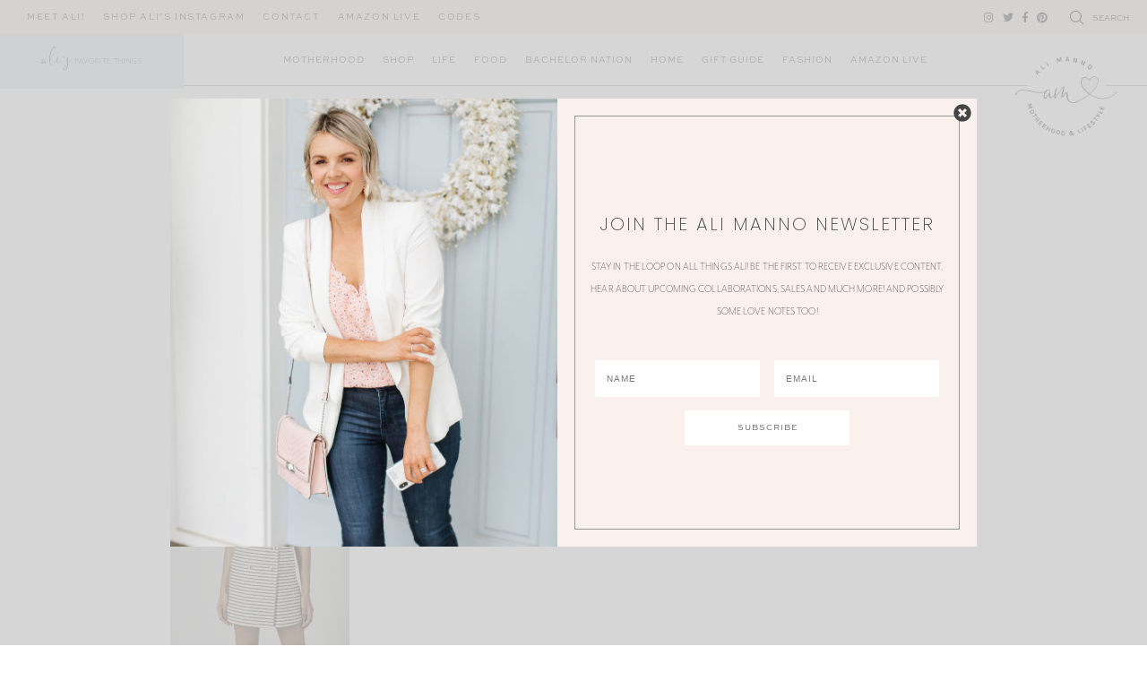

--- FILE ---
content_type: text/css
request_url: https://www.alimanno.com/wp-content/cache/wpfc-minified/8m5y77q1/rgkw.css
body_size: 18499
content:
.tax-product_brand .brand-description{overflow:hidden;zoom:1}.tax-product_brand .brand-description img.brand-thumbnail{width:25%;float:right}.tax-product_brand .brand-description .text{width:72%;float:left}.widget_brand_description img{box-sizing:border-box;width:100%;max-width:none;height:auto;margin:0 0 1em}ul.brand-thumbnails{margin-left:0;margin-bottom:0;clear:both;list-style:none}ul.brand-thumbnails:before{clear:both;content:"";display:table}ul.brand-thumbnails:after{clear:both;content:"";display:table}ul.brand-thumbnails li{float:left;margin:0 3.8% 1em 0;padding:0;position:relative;width:22.05%}ul.brand-thumbnails.fluid-columns li{width:auto}ul.brand-thumbnails:not(.fluid-columns) li.first{clear:both}ul.brand-thumbnails:not(.fluid-columns) li.last{margin-right:0}ul.brand-thumbnails.columns-1 li{width:100%;margin-right:0}ul.brand-thumbnails.columns-2 li{width:48%}ul.brand-thumbnails.columns-3 li{width:30.75%}ul.brand-thumbnails.columns-5 li{width:16.95%}ul.brand-thumbnails.columns-6 li{width:13.5%}.brand-thumbnails li img{box-sizing:border-box;width:100%;max-width:none;height:auto;margin:0}@media screen and (max-width:768px){ul.brand-thumbnails:not(.fluid-columns) li{width:48%!important}ul.brand-thumbnails:not(.fluid-columns) li.first{clear:none}ul.brand-thumbnails:not(.fluid-columns) li.last{margin-right:3.8%}ul.brand-thumbnails:not(.fluid-columns) li:nth-of-type(odd){clear:both}ul.brand-thumbnails:not(.fluid-columns) li:nth-of-type(even){margin-right:0}}.brand-thumbnails-description li{text-align:center}.brand-thumbnails-description li .term-thumbnail img{display:inline}.brand-thumbnails-description li .term-description{margin-top:1em;text-align:left}#brands_a_z h3:target{text-decoration:underline}ul.brands_index{list-style:none outside;overflow:hidden;zoom:1}ul.brands_index li{float:left;margin:0 2px 2px 0}ul.brands_index li a,ul.brands_index li span{border:1px solid #ccc;padding:6px;line-height:1em;float:left;text-decoration:none}ul.brands_index li span{border-color:#eee;color:#ddd}ul.brands_index li a:hover{border-width:2px;padding:5px;text-decoration:none}ul.brands_index li a.active{border-width:2px;padding:5px}div#brands_a_z a.top{border:1px solid #ccc;padding:4px;line-height:1em;float:right;text-decoration:none;font-size:.8em}html {
line-height: 1.15; -webkit-text-size-adjust: 100%; }   body {
margin: 0;
}  h1 {
font-size: 2em;
margin: 0.67em 0;
}   hr {
box-sizing: content-box; height: 0; overflow: visible; }  pre {
font-family: monospace, monospace; font-size: 1em; }   a {
background-color: transparent;
}  abbr[title] {
border-bottom: none; text-decoration: underline; text-decoration: underline dotted; }  b,
strong {
font-weight: bolder;
}  code,
kbd,
samp {
font-family: monospace, monospace; font-size: 1em; }  small {
font-size: 80%;
}  sub,
sup {
font-size: 75%;
line-height: 0;
position: relative;
vertical-align: baseline;
} sub {
bottom: -0.25em;
} sup {
top: -0.5em;
}   img {
border-style: none;
}   button,
input,
optgroup,
select,
textarea {
font-family: inherit; font-size: 100%; line-height: 1.15; margin: 0; }  button,
input { overflow: visible;
}  button,
select { text-transform: none;
}  button,
[type="button"],
[type="reset"],
[type="submit"] {
-webkit-appearance: button;
}  button::-moz-focus-inner,
[type="button"]::-moz-focus-inner,
[type="reset"]::-moz-focus-inner,
[type="submit"]::-moz-focus-inner {
border-style: none;
padding: 0;
}  button:-moz-focusring,
[type="button"]:-moz-focusring,
[type="reset"]:-moz-focusring,
[type="submit"]:-moz-focusring {
outline: 1px dotted ButtonText;
}  fieldset {
padding: 0.35em 0.75em 0.625em;
}  legend {
box-sizing: border-box; color: inherit; display: table; max-width: 100%; padding: 0; white-space: normal; }  progress {
vertical-align: baseline;
}  textarea {
overflow: auto;
}  [type="checkbox"],
[type="radio"] {
box-sizing: border-box; padding: 0; }  [type="number"]::-webkit-inner-spin-button,
[type="number"]::-webkit-outer-spin-button {
height: auto;
}  [type="search"] {
-webkit-appearance: textfield; outline-offset: -2px; }  [type="search"]::-webkit-search-decoration {
-webkit-appearance: none;
}  ::-webkit-file-upload-button {
-webkit-appearance: button; font: inherit; }   details {
display: block;
}  summary {
display: list-item;
}   template {
display: none;
}  [hidden] {
display: none;
}  body,
button,
input,
select,
optgroup,
textarea {
color: #404040;
font-family: sans-serif;
font-size: 16px;
font-size: 1rem;
line-height: 1.5;
} h1, h2, h3, h4, h5, h6 {
clear: both;
} p {
margin-bottom: 1.5em;
} dfn, cite, em, i {
font-style: italic;
} blockquote {
margin: 0 1.5em;
} address {
margin: 0 0 1.5em;
} pre {
background: #eee;
font-family: "Courier 10 Pitch", Courier, monospace;
font-size: 15px;
font-size: 0.9375rem;
line-height: 1.6;
margin-bottom: 1.6em;
max-width: 100%;
overflow: auto;
padding: 1.6em;
} code, kbd, tt, var {
font-family: Monaco, Consolas, "Andale Mono", "DejaVu Sans Mono", monospace;
font-size: 15px;
font-size: 0.9375rem;
} abbr, acronym {
border-bottom: 1px dotted #666;
cursor: help;
} mark, ins {
background: #fff9c0;
text-decoration: none;
} big {
font-size: 125%;
}  html {
box-sizing: border-box;
} *,
*:before,
*:after { box-sizing: inherit;
} body {
background: #fff; } hr {
background-color: #ccc;
border: 0;
height: 1px;
margin-bottom: 1.5em;
} ul, ol {
margin: 0 0 1.5em 3em;
} ul {
list-style: disc;
} ol {
list-style: decimal;
} li > ul,
li > ol {
margin-bottom: 0;
margin-left: 1.5em;
} dt {
font-weight: bold;
} dd {
margin: 0 1.5em 1.5em;
} img {
height: auto; max-width: 100%; } figure {
margin: 1em 0; } table {
margin: 0 0 1.5em;
width: 100%;
}  button,
input[type="button"],
input[type="reset"],
input[type="submit"] {
border: 1px solid;
border-color: #ccc #ccc #bbb;
border-radius: 3px;
background: #e6e6e6;
color: rgba(0, 0, 0, 0.8);
font-size: 12px;
font-size: 0.75rem;
line-height: 1;
padding: .6em 1em .4em;
} button:hover,
input[type="button"]:hover,
input[type="reset"]:hover,
input[type="submit"]:hover {
border-color: #ccc #bbb #aaa;
} button:active, button:focus,
input[type="button"]:active,
input[type="button"]:focus,
input[type="reset"]:active,
input[type="reset"]:focus,
input[type="submit"]:active,
input[type="submit"]:focus {
border-color: #aaa #bbb #bbb;
} input[type="text"],
input[type="email"],
input[type="url"],
input[type="password"],
input[type="search"],
input[type="number"],
input[type="tel"],
input[type="range"],
input[type="date"],
input[type="month"],
input[type="week"],
input[type="time"],
input[type="datetime"],
input[type="datetime-local"],
input[type="color"],
textarea {
color: #666;
border: 1px solid #ccc;
border-radius: 3px;
padding: 3px;
} input[type="text"]:focus,
input[type="email"]:focus,
input[type="url"]:focus,
input[type="password"]:focus,
input[type="search"]:focus,
input[type="number"]:focus,
input[type="tel"]:focus,
input[type="range"]:focus,
input[type="date"]:focus,
input[type="month"]:focus,
input[type="week"]:focus,
input[type="time"]:focus,
input[type="datetime"]:focus,
input[type="datetime-local"]:focus,
input[type="color"]:focus,
textarea:focus {
color: #111;
} select {
border: 1px solid #ccc;
} textarea {
width: 100%;
}   a {
color: royalblue;
} a:visited {
color: purple;
} a:hover, a:focus, a:active {
color: midnightblue;
} a:focus {
outline: thin dotted;
} a:hover, a:active {
outline: 0;
}  .main-navigation {
clear: both;
display: block;
float: left;
width: 100%;
} .main-navigation ul {
display: none;
list-style: none;
margin: 0;
padding-left: 0;
} .main-navigation ul ul {
box-shadow: 0 3px 3px rgba(0, 0, 0, 0.2);
float: left;
position: absolute;
top: 100%;
left: -999em;
z-index: 99999;
} .main-navigation ul ul ul {
left: -999em;
top: 0;
} .main-navigation ul ul li:hover > ul, .main-navigation ul ul li.focus > ul {
left: 100%;
} .main-navigation ul ul a {
width: 200px;
} .main-navigation ul li:hover > ul,
.main-navigation ul li.focus > ul {
left: auto;
} .main-navigation li {
float: left;
position: relative;
} .main-navigation a {
display: block;
text-decoration: none;
}  .menu-toggle,
.main-navigation.toggled ul {
display: block;
}
@media screen and (min-width: 960px) { .menu-toggle {
display: none;
} .main-navigation ul {
display: block;
}
} .site-main .comment-navigation, .site-main
.posts-navigation, .site-main
.post-navigation {
margin: 0 0 1.5em;
overflow: hidden;
} .comment-navigation .nav-previous,
.posts-navigation .nav-previous,
.post-navigation .nav-previous {
float: left;
width: 50%;
} .comment-navigation .nav-next,
.posts-navigation .nav-next,
.post-navigation .nav-next {
float: right;
text-align: right;
width: 50%;
}   .screen-reader-text {
border: 0;
clip: rect(1px, 1px, 1px, 1px);
clip-path: inset(50%);
height: 1px;
margin: -1px;
overflow: hidden;
padding: 0;
position: absolute !important;
width: 1px;
word-wrap: normal !important; } .screen-reader-text:focus {
background-color: #f1f1f1;
border-radius: 3px;
box-shadow: 0 0 2px 2px rgba(0, 0, 0, 0.6);
clip: auto !important;
clip-path: none;
color: #21759b;
display: block;
font-size: 14px;
font-size: 0.875rem;
font-weight: bold;
height: auto;
left: 5px;
line-height: normal;
padding: 15px 23px 14px;
text-decoration: none;
top: 5px;
width: auto;
z-index: 100000; }  #content[tabindex="-1"]:focus {
outline: 0;
}  .alignleft {
display: inline;
float: left;
margin-right: 1.5em;
} .alignright {
display: inline;
float: right;
margin-left: 1.5em;
} .aligncenter {
clear: both;
display: block;
margin-left: auto;
margin-right: auto;
}  .clear:before,
.clear:after,
.entry-content:before,
.entry-content:after,
.comment-content:before,
.comment-content:after,
.site-header:before,
.site-header:after,
.site-content:before,
.site-content:after,
.site-footer:before,
.site-footer:after {
content: "";
display: table;
table-layout: fixed;
} .clear:after,
.entry-content:after,
.comment-content:after,
.site-header:after,
.site-content:after,
.site-footer:after {
clear: both;
}  .widget {
margin: 0 0 1.5em; } .widget select {
max-width: 100%;
}   .sticky {
display: block;
} .post,
.page {
margin: 0 0 1.5em;
} .updated:not(.published) {
display: none;
} .page-content,
.entry-content,
.entry-summary {
margin: 1.5em 0 0;
} .page-links {
clear: both;
margin: 0 0 1.5em;
}  .comment-content a {
word-wrap: break-word;
} .bypostauthor {
display: block;
}   .infinite-scroll .posts-navigation,
.infinite-scroll.neverending .site-footer { display: none;
}  .infinity-end.neverending .site-footer {
display: block;
}  .page-content .wp-smiley,
.entry-content .wp-smiley,
.comment-content .wp-smiley {
border: none;
margin-bottom: 0;
margin-top: 0;
padding: 0;
}  embed,
iframe,
object {
max-width: 100%;
}  .custom-logo-link {
display: inline-block;
}  .wp-caption {
margin-bottom: 1.5em;
max-width: 100%;
} .wp-caption img[class*="wp-image-"] {
display: block;
margin-left: auto;
margin-right: auto;
} .wp-caption .wp-caption-text {
margin: 0.8075em 0;
} .wp-caption-text {
text-align: center;
}  .gallery {
margin-bottom: 1.5em;
} .gallery-item {
display: inline-block;
text-align: center;
vertical-align: top;
width: 100%;
} .gallery-columns-2 .gallery-item {
max-width: 50%;
} .gallery-columns-3 .gallery-item {
max-width: 33.33%;
} .gallery-columns-4 .gallery-item {
max-width: 25%;
} .gallery-columns-5 .gallery-item {
max-width: 20%;
} .gallery-columns-6 .gallery-item {
max-width: 16.66%;
} .gallery-columns-7 .gallery-item {
max-width: 14.28%;
} .gallery-columns-8 .gallery-item {
max-width: 12.5%;
} .gallery-columns-9 .gallery-item {
max-width: 11.11%;
} .gallery-caption {
display: block;
} @font-face {
font-family: 'Chronicle';
src: url(//www.alimanno.com/wp-content/themes/ali_manno_2/fonts/ChronicleDisplay-Light.eot); src: url(//www.alimanno.com/wp-content/themes/ali_manno_2/fonts/ChronicleDisplay-Light.eot?#iefix) format("embedded-opentype"), url(//www.alimanno.com/wp-content/themes/ali_manno_2/fonts/ChronicleDisplay-Light.woff) format("woff"), url(//www.alimanno.com/wp-content/themes/ali_manno_2/fonts/ChronicleDisplay-Light.ttf) format("truetype");
}
@font-face {
font-family: 'Chronicle-italic';
src: url(//www.alimanno.com/wp-content/themes/ali_manno_2/fonts/ChronicleDisplay-Italic.eot); src: url(//www.alimanno.com/wp-content/themes/ali_manno_2/fonts/ChronicleDisplay-Italic.eot?#iefix) format("embedded-opentype"), url(//www.alimanno.com/wp-content/themes/ali_manno_2/fonts/ChronicleDisplay-Italic.woff) format("woff"), url(//www.alimanno.com/wp-content/themes/ali_manno_2/fonts/ChronicleDisplay-Italic.ttf) format("truetype");
}
@font-face {
font-family: 'Cotoris';
src: url(//www.alimanno.com/wp-content/themes/ali_manno_2/fonts/Cotoris.eot); src: url(//www.alimanno.com/wp-content/themes/ali_manno_2/fonts/Cotoris.eot?#iefix) format("embedded-opentype"), url(//www.alimanno.com/wp-content/themes/ali_manno_2/fonts/Cotoris.woff) format("woff"), url(//www.alimanno.com/wp-content/themes/ali_manno_2/fonts/Cotoris.ttf) format("truetype");
}
@font-face {
font-family: 'Sophia';
src: url(//www.alimanno.com/wp-content/themes/ali_manno_2/fonts/SophiaRonaldScriptRegular.eot); src: url(//www.alimanno.com/wp-content/themes/ali_manno_2/fonts/SophiaRonaldScriptRegular.eot?#iefix) format("embedded-opentype"), url(//www.alimanno.com/wp-content/themes/ali_manno_2/fonts/SophiaRonaldScriptRegular.woff) format("woff"), url(//www.alimanno.com/wp-content/themes/ali_manno_2/fonts/SophiaRonaldScriptRegular.ttf) format("truetype");
}
@font-face {
font-family: 'SweetSans-Light';
src: url(//www.alimanno.com/wp-content/themes/ali_manno_2/fonts/SSweetSans-Light.eot); src: url(//www.alimanno.com/wp-content/themes/ali_manno_2/fonts/SweetSans-Light.eot?#iefix) format("embedded-opentype"), url(//www.alimanno.com/wp-content/themes/ali_manno_2/fonts/SweetSans-Light.woff) format("woff"), url(//www.alimanno.com/wp-content/themes/ali_manno_2/fonts/SweetSans-Light.ttf) format("truetype");
} h1, h2, h3, h4, h5, h6 {
font-family: "Poppins", sans-serif;
letter-spacing: 0;
font-weight: 100;
margin-top: 0;
margin-bottom: 1em;
letter-spacing: 0.5px;
} a, a.alt-link, article.post .quick-links a, article.post .article-sidebar .article-sidebar-inner .social-share .share, .entry-header .entry-meta-wrap a, .entry-footer .share, .entry-footer .share a, #more_posts .next-up-posts .next-up-post, #load_more_posts .next-up-posts .next-up-post, #faq-module .page-faq-wrapper .faq-cta, .linklist-widget .linklist-widget-links a, a.btn-primary, .btn-primary, #about_page .contact-wrap .entry-content #contact-form-wrapper nf-field .submit-wrap input[type="button"], #contact_page .header-banner .header-content .header-banner-text nf-field .submit-wrap input[type="button"], #contact_page .header-banner .header-content .header-banner-text nf-field:nth-child(4) .nf-field-element input, .woocommerce a.button,
.woocommerce button.single_add_to_cart_button, a.btn-secondary, .btn-secondary, .alm-btn-wrap .alm-load-more-btn, a.btn-tertiary, .btn-tertiary, a.btn, .btn, .alm-btn-wrap .alm-load-more-btn span, #masthead, #cta_blocks .cta-block .cta-wrap, #featured_cats .featured-cats-container .featured-cat .featured-cat-overlay, .home-post .home-post-inner .home-post-image .social-share .share-actions, .shop-rs, #link_blocks .link-blocks-wrap .link-blocks-inner .link-block-wrap .link-block-inner {
-webkit-transition: all 500ms ease;
-moz-transition: all 500ms ease;
-o-transition: all 500ms ease;
transition: all 500ms ease;
} a {
color: #454545;
outline: none;
text-decoration: none;
} a:focus, a:active, a:visited {
color: #454545;
} a:hover {
cursor: pointer;
color: #505050;
text-decoration: none;
} a.alt-link, article.post .quick-links a, article.post .article-sidebar .article-sidebar-inner .social-share .share, .entry-header .entry-meta-wrap a, .entry-footer .share, .entry-footer .share a, #more_posts .next-up-posts .next-up-post, #load_more_posts .next-up-posts .next-up-post, #faq-module .page-faq-wrapper .faq-cta, .linklist-widget .linklist-widget-links a {
color: #979797;
outline: none;
text-decoration: none;
} a.alt-link:hover, article.post .quick-links a:hover, article.post .article-sidebar .article-sidebar-inner .social-share .share:hover, .entry-header .entry-meta-wrap a:hover, .entry-footer .share:hover, .entry-footer .share a:hover, #more_posts .next-up-posts .next-up-post:hover, #load_more_posts .next-up-posts .next-up-post:hover, #faq-module .page-faq-wrapper .faq-cta:hover, .linklist-widget .linklist-widget-links a:hover, a.alt-link a:focus, article.post .quick-links a a:focus, article.post .article-sidebar .article-sidebar-inner .social-share .share a:focus, .entry-header .entry-meta-wrap a a:focus, .entry-footer .share a:focus, #more_posts .next-up-posts .next-up-post a:focus, #load_more_posts .next-up-posts .next-up-post a:focus, #faq-module .page-faq-wrapper .faq-cta a:focus, .linklist-widget .linklist-widget-links a a:focus, a.alt-link a:active, article.post .quick-links a a:active, article.post .article-sidebar .article-sidebar-inner .social-share .share a:active, .entry-header .entry-meta-wrap a a:active, .entry-footer .share a:active, #more_posts .next-up-posts .next-up-post a:active, #load_more_posts .next-up-posts .next-up-post a:active, #faq-module .page-faq-wrapper .faq-cta a:active, .linklist-widget .linklist-widget-links a a:active, a.alt-link a:visited, article.post .quick-links a a:visited, article.post .article-sidebar .article-sidebar-inner .social-share .share a:visited, .entry-header .entry-meta-wrap a a:visited, .entry-footer .share a:visited, #more_posts .next-up-posts .next-up-post a:visited, #load_more_posts .next-up-posts .next-up-post a:visited, #faq-module .page-faq-wrapper .faq-cta a:visited, .linklist-widget .linklist-widget-links a a:visited {
color: #454545;
} #pre_masthead #top_menu, #masthead #primary_left_menu, #masthead.lock_nav .site-navigation-wrap #primary_menu, #masthead #primary_menu, #shop_page .shop-nav #shop_menu, #colophon #footer_left_menu,
#colophon #footer_right_menu, #more_menu_bar #category_menu {
display: -webkit-flex;
display: flex;
text-transform: uppercase;
margin: 0;
padding: 0;
text-align: center;
list-style: none;
font-size: 12px;
text-transform: capitalize;
letter-spacing: 1px;
} #pre_masthead #top_menu li, #masthead #primary_left_menu li, #masthead.lock_nav .site-navigation-wrap #primary_menu li, #masthead #primary_menu li, #shop_page .shop-nav #shop_menu li, #colophon #footer_left_menu li,
#colophon #footer_right_menu li, #more_menu_bar #category_menu li {
position: relative;
float: none;
margin: 0 10px;
white-space: nowrap;
} #pre_masthead #top_menu li > a, #masthead #primary_left_menu li > a, #masthead.lock_nav .site-navigation-wrap #primary_menu li > a, #masthead #primary_menu li > a, #shop_page .shop-nav #shop_menu li > a, #colophon #footer_left_menu li > a,
#colophon #footer_right_menu li > a, #more_menu_bar #category_menu li > a {
width: auto;
color: #454545;
} #pre_masthead #top_menu li .sub-menu, #masthead #primary_left_menu li .sub-menu, #masthead.lock_nav .site-navigation-wrap #primary_menu li .sub-menu, #masthead #primary_menu li .sub-menu, #shop_page .shop-nav #shop_menu li .sub-menu, #colophon #footer_left_menu li .sub-menu,
#colophon #footer_right_menu li .sub-menu, #more_menu_bar #category_menu li .sub-menu {
top: 100%;
text-align: left;
padding: 15px 30px;
background: #ffffff;
white-space: nowrap;
box-shadow: unset;
} #pre_masthead #top_menu li .sub-menu a, #masthead #primary_left_menu li .sub-menu a, #masthead.lock_nav .site-navigation-wrap #primary_menu li .sub-menu a, #masthead #primary_menu li .sub-menu a, #shop_page .shop-nav #shop_menu li .sub-menu a, #colophon #footer_left_menu li .sub-menu a,
#colophon #footer_right_menu li .sub-menu a, #more_menu_bar #category_menu li .sub-menu a {
width: auto;
color: #454545 !important;
} #pre_masthead #top_menu li .icon, #masthead #primary_left_menu li .icon, #masthead.lock_nav .site-navigation-wrap #primary_menu li .icon, #masthead #primary_menu li .icon, #shop_page .shop-nav #shop_menu li .icon, #colophon #footer_left_menu li .icon,
#colophon #footer_right_menu li .icon, #more_menu_bar #category_menu li .icon {
position: relative;
top: 1px;
width: 10px;
height: 10px;
margin-left: 4px;
} #pre_masthead #top_menu li.italic-menu-item, #masthead #primary_left_menu li.italic-menu-item, #masthead.lock_nav .site-navigation-wrap #primary_menu li.italic-menu-item, #masthead #primary_menu li.italic-menu-item, #shop_page .shop-nav #shop_menu li.italic-menu-item, #colophon #footer_left_menu li.italic-menu-item,
#colophon #footer_right_menu li.italic-menu-item, #more_menu_bar #category_menu li.italic-menu-item {
font-style: italic;
} .container, .container-md, .container-lg, .container-xl, #download .download-container {
width: 85%;
max-width: 955px;
margin: 0 auto !important;
} a.btn-primary, .btn-primary, #about_page .contact-wrap .entry-content #contact-form-wrapper nf-field .submit-wrap input[type="button"], #contact_page .header-banner .header-content .header-banner-text nf-field .submit-wrap input[type="button"], #contact_page .header-banner .header-content .header-banner-text nf-field:nth-child(4) .nf-field-element input, .woocommerce a.button,
.woocommerce button.single_add_to_cart_button, a.btn-secondary, .btn-secondary, .alm-btn-wrap .alm-load-more-btn, a.btn-tertiary, .btn-tertiary, a.btn, .btn {
display: inline-block !important;
padding: 13px 25px !important;
font-family: "SweetSans-Light", sans-serif !important;
font-weight: 500 !important;
text-transform: uppercase !important;
letter-spacing: 1px !important;
font-size: 9px !important;
font-weight: 100 !important;
text-align: center !important;
} a.btn-primary, .btn-primary, #about_page .contact-wrap .entry-content #contact-form-wrapper nf-field .submit-wrap input[type="button"], #contact_page .header-banner .header-content .header-banner-text nf-field .submit-wrap input[type="button"], #contact_page .header-banner .header-content .header-banner-text nf-field:nth-child(4) .nf-field-element input, .woocommerce a.button,
.woocommerce button.single_add_to_cart_button {
background: #E3F0F1 !important;
border: 2px solid #E3F0F1 !important;
color: #454545 !important;
} .btn-primary a, #about_page .contact-wrap .entry-content #contact-form-wrapper nf-field .submit-wrap input[type="button"] a, #contact_page .header-banner .header-content .header-banner-text nf-field .submit-wrap input[type="button"] a, #contact_page .header-banner .header-content .header-banner-text nf-field:nth-child(4) .nf-field-element input a, .woocommerce a.button a,
.woocommerce button.single_add_to_cart_button a {
color: #454545 !important;
} .btn-primary .icon, #about_page .contact-wrap .entry-content #contact-form-wrapper nf-field .submit-wrap input[type="button"] .icon, #contact_page .header-banner .header-content .header-banner-text nf-field .submit-wrap input[type="button"] .icon, #contact_page .header-banner .header-content .header-banner-text nf-field:nth-child(4) .nf-field-element input .icon, .woocommerce a.button .icon,
.woocommerce button.single_add_to_cart_button .icon {
fill: #454545 !important;
} .btn-primary:hover, #about_page .contact-wrap .entry-content #contact-form-wrapper nf-field .submit-wrap input[type="button"]:hover, #contact_page .header-banner .header-content .header-banner-text nf-field .submit-wrap input[type="button"]:hover, #contact_page .header-banner .header-content .header-banner-text nf-field:nth-child(4) .nf-field-element input:hover, .woocommerce a.button:hover,
.woocommerce button.single_add_to_cart_button:hover {
background: #FAF1EF !important;
border: 2px solid #FAF1EF !important;
} a.btn-secondary, .btn-secondary, .alm-btn-wrap .alm-load-more-btn {
background: #FAF1EF !important;
border: 2px solid #FAF1EF !important;
color: #454545 !important;
} .btn-secondary a, .alm-btn-wrap .alm-load-more-btn a {
color: #454545 !important;
} .btn-secondary .icon, .alm-btn-wrap .alm-load-more-btn .icon {
fill: #454545 !important;
} .btn-secondary:hover, .alm-btn-wrap .alm-load-more-btn:hover {
background: #E3F0F1 !important;
border: 2px solid #E3F0F1 !important;
} a.btn-tertiary, .btn-tertiary {
background: white !important;
border: 2px solid white !important;
color: #454545 !important;
} .btn-tertiary a {
color: #454545 !important;
} .btn-tertiary .icon {
fill: #454545 !important;
} .btn-tertiary:hover {
background: #E3F0F1 !important;
border: 2px solid #E3F0F1 !important;
} body {
color: #161616;
} body.lock_nav #content {
margin-top: 62px;
} #page {
position: relative;
} .post, .page {
margin-bottom: 0;
} body {
font-size: 18px;
} h1 {
font-size: 26px;
} h2 {
font-size: 24px;
} h3 {
font-size: 22px;
} h4 {
font-size: 18px;
} h5 {
font-size: 16px;
} h6 {
font-size: 16px;
} a:focus {
outline: none;
} p {
margin-top: 0;
margin-bottom: 20px;
font-size: 18px;
font-family: "mr-eaves-modern", sans-serif;
line-height: 31px;
letter-spacing: 0.1px;
} input[type="text"], input[type="email"], input[type="url"], input[type="password"], input[type="search"], input[type="number"], input[type="tel"], input[type="range"], input[type="date"], input[type="month"], input[type="week"], input[type="time"], input[type="datetime"], input[type="datetime-local"], input[type="color"], textarea {
border-radius: 0;
} button, input[type="button"], input[type="reset"], input[type="submit"] {
box-shadow: unset;
background: unset;
border: unset;
padding: unset;
font-size: .90rem;
} button:focus, input[type="button"]:focus, input[type="reset"]:focus, input[type="submit"]:focus {
outline: none !important;
} .show {
display: block !important;
} .dot-sep {
width: 2px;
height: 2px;
margin: 0 10px;
border-radius: 100%;
background: #454545;
} .double-border {
border: 1px solid #979797;
outline: 1px solid #979797;
outline-offset: -10px;
padding: 30px;
} .double-border-top {
position: relative;
border-top: 1px solid #979797;
padding-top: 10px;
} .double-border-top::before {
content: '';
display: block;
border-top: 1px solid #979797;
position: absolute;
top: 8px;
left: 0;
right: 0;
} .double-border-bottom {
position: relative;
border-bottom: 1px solid #979797;
padding-bottom: 10px;
} .double-border-bottom::after {
content: '';
display: block;
border-bottom: 1px solid #979797;
position: absolute;
bottom: 8px;
left: 0;
right: 0;
} .social-icon {
display: -webkit-flex;
display: flex;
flex-direction: row;
-webkit-flex-direction: row;
align-items: center;
-webkit-align-items: center;
justify-content: center;
-webkit-justify-content: center;
margin: 0;
} .block-full {
width: 100%;
} .block-half {
width: 49%;
} .block-fourth {
width: 23%;
} .block-third {
width: 32%;
} .block-fifth {
width: 19%;
} .pad-section {
padding: 30px 0;
margin-top: 30px;
margin-bottom: 30px;
} .lazy {
display: block;
background-repeat: no-repeat;
background-position: center;
background-size: cover;
} .lazy-contain {
display: block;
background-repeat: no-repeat;
background-position: center;
background-size: contain;
} .container-md {
max-width: 900px;
} .container-lg {
max-width: 1065px;
} .container-xl {
max-width: 1200px;
} .widget {
margin-bottom: 50px;
} #content {
position: relative;
padding: 0;
} #content #logo-wrap img {
max-width: 600px;
margin: 40px 0px;
}
@media screen and (max-width: 600px) { #content #logo-wrap img {
max-width: 300px;
}
} .page-title {
position: relative;
text-align: center;
} .page-title.has-bar:after {
content: '';
position: absolute;
top: 110%;
left: 0;
right: 0;
width: 80px;
height: 2px;
background: #ffffff;
margin: 0 auto;
} .flex-wrap {
display: -webkit-flex;
display: flex;
flex-wrap: wrap;
-webkit-flex-wrap: wrap;
} .flex-row {
display: -webkit-flex;
display: flex;
flex-direction: row;
-webkit-flex-direction: row;
} .flex-row-rev {
display: -webkit-flex;
display: flex;
flex-direction: row-reverse;
-webkit-flex-direction: row-reverse;
} .flex-col {
display: -webkit-flex;
display: flex;
flex-direction: column;
-webkit-flex-direction: column;
} .flex-col-rev {
display: -webkit-flex;
display: flex;
flex-direction: column-reverse;
-webkit-flex-direction: column-reverse;
} .align-start {
display: -webkit-flex;
display: flex;
align-items: flex-start;
-webkit-align-items: flex-start;
} .align-center {
display: -webkit-flex;
display: flex;
align-items: center;
-webkit-align-items: center;
} .align-end {
display: -webkit-flex;
display: flex;
align-items: flex-end;
-webkit-align-items: flex-end;
} .justify-start {
display: -webkit-flex;
display: flex;
justify-content: flex-start;
-webkit-justify-content: flex-start;
} .justify-end {
display: -webkit-flex;
display: flex;
justify-content: flex-end;
-webkit-justify-content: flex-end;
} .justify-around {
display: -webkit-flex;
display: flex;
justify-content: space-around;
-webkit-justify-content: space-around;
} .justify-center {
display: -webkit-flex;
display: flex;
justify-content: center;
-webkit-justify-content: center;
} .justify-between {
display: -webkit-flex;
display: flex;
justify-content: space-between;
-webkit-justify-content: space-between;
} .icon {
display: inline-block;
width: 15px;
height: 15px;
-webkit-transition: all 500ms ease;
-moz-transition: all 500ms ease;
-o-transition: all 500ms ease;
transition: all 500ms ease;
} .alm-btn-wrap .alm-load-more-btn {
height: auto !important;
text-transform: lowercase !important;
font-weight: 100 !important;
margin-bottom: 50px !important;
font-family: "Poppins", sans-serif !important;
font-style: italic;
line-height: normal !important;
padding: 10px 20px !important;
width: 100% !important;
max-width: 600px;
background: #FAF1EF !important;
border: 2px solid #FAF1EF !important;
border-radius: 0px !important;
} .alm-btn-wrap .alm-load-more-btn:hover span {
margin-left: 10px;
} .slick-slider {
position: relative;
} .slick-slider .slick-arrow {
position: absolute;
top: 35%;
font-size: 20px;
color: #454545;
} .slick-slider .slick-arrow.slick-prev {
left: -1%;
} .slick-slider .slick-arrow.slick-next {
right: -1%;
} .slick-slider .slick-arrow:hover {
cursor: pointer;
color: #ffffff;
} .slick-slider .slick-dots {
padding: 0;
margin: 20px 0 40px;
list-style: none;
display: -webkit-flex;
display: flex;
align-items: center;
-webkit-align-items: center;
justify-content: center;
-webkit-justify-content: center;
} .slick-slider .slick-dots li.slick-active button {
padding: 0;
background: #E7E7E7 !important;
} .slick-slider .slick-dots li button {
position: relative;
color: transparent !important;
width: 15px;
height: 15px;
background: white !important;
border: 2px solid #E7E7E7;
border-radius: 100%;
margin: 0 10px;
padding: 0;
} .slick-slider .slick-dots li button:hover {
background: #E7E7E7 !important;
} .slick-slider .slick-dots li button:hover::after {
background: unset !important;
} .slick-slider .slick-dots li button::after {
background: unset !important;
} .slick-slider .slick-dots li button::focus {
outline: none !important;
} .animate-right {
position: relative;
} .animate-right .icon {
margin-left: 5px;
} .animate-right:hover .icon {
margin-left: 10px;
} body.home #masthead {
border-bottom: none;
} #waypoint {
position: relative;
}
@media screen and (max-width: 960px) { #waypoint {
top: 2px;
}
} #pre_masthead {
padding: 12px 20px;
background: #FAF1EF;
text-transform: uppercase;
font-size: 10px;
} #pre_masthead #top_menu {
font-family: "SweetSans-Light", sans-serif;
letter-spacing: 1.6px;
color: #505050;
text-transform: uppercase;
font-size: 10px;
} #pre_masthead #top_menu li a:hover {
color: #979797 !important;
} #pre_masthead .pre-header-right .social-icons {
margin-right: 20px;
} #pre_masthead .search-modal-link {
display: flex;
font-size: 11px;
} #pre_masthead .search-modal-link span {
font-family: "SweetSans-Light", sans-serif;
margin-left: 10px;
font-size: 9px;
margin-top: 2px;
}
@media screen and (max-width: 600px) { #pre_masthead {
display: none;
}
} #masthead {
position: relative;
padding: 0;
font-family: "SweetSans-Light", sans-serif;
font-size: 10px;
text-transform: uppercase;
letter-spacing: 1px;
background-color: white;
border-bottom: 1px solid #b9b9b9 !important;
} #masthead.lock_nav {
position: fixed;
top: 0;
left: 0;
right: 0;
z-index: 100000;
border-bottom: none !important;
} #masthead.lock_nav .site-navigation-wrap .main-logo {
align-items: flex-start;
-webkit-align-items: flex-start;
top: 5px;
} #masthead.lock_nav .site-navigation-wrap .main-logo .logo-full {
display: none;
} #masthead.lock_nav .site-navigation-wrap .main-logo .logo-icon {
display: block;
} #masthead.lock_nav #header-social {
top: 100%;
} #masthead.lock_nav .header-block.header-right .social-icons {
display: none;
} #masthead a {
color: #454545;
} #masthead a:hover {
color: gray;
} #masthead .site-navigation-wrap {
position: relative;
} #masthead .site-navigation-wrap .shop-link {
display: none !important;
} #masthead .site-navigation-wrap .main-logo {
position: absolute;
top: 0;
left: 0;
bottom: 0;
width: 15%;
z-index: 1000000;
} #masthead .site-navigation-wrap .main-logo img {
width: 100%;
display: block;
} #masthead .site-navigation-wrap .main-logo .logo-full {
max-width: 180px;
display: block;
} #masthead .site-navigation-wrap .main-logo .logo-icon {
max-width: 80px;
display: none;
} #masthead .site-navigation-wrap .main-navigation {
width: 100%;
}
@media screen and (max-width: 600px) { #masthead .site-navigation-wrap .main-navigation {
padding-left: 16px;
}
} #masthead .header-block {
float: none;
} #masthead .header-block .menu-container {
width: 100%;
} #masthead .header-block.header-right {
padding-right: 20px;
} #masthead .header-block.header-right .icon-logo {
display: block;
max-width: 120px;
position: absolute;
top: 22px;
right: 30px;
} #masthead .header-block.header-right .icon-logo img {
position: relative;
z-index: 2;
}
@media screen and (max-width: 960px) { #masthead .header-block.header-right .icon-logo {
position: relative;
max-width: 55px;
right: unset;
top: unset;
padding: 2px;
}
} #masthead .header-block.header-left {
position: absolute;
top: 0;
left: 0;
bottom: 0;
} #masthead .header-block.header-left #shop_link {
width: 205px;
font-family: "mr-eaves-modern", sans-serif !important;
text-transform: uppercase !important;
} #masthead .header-block.header-left #shop_link span {
font-family: "Sophia", serif;
font-size: 40px;
line-height: 30px;
text-transform: lowercase !important;
}
@media screen and (max-width: 960px) { #masthead .header-block.header-left #shop_link {
display: none !important;
}
} #masthead #primary_menu {
margin-left: 90px;
} #masthead #primary_menu li {
text-transform: uppercase;
font-size: 10px;
letter-spacing: 1px;
} #masthead #primary_menu li > a {
padding: 20.5px 0;
}
@media screen and (max-width: 960px) { #masthead #primary_menu li > a {
padding: unset;
}
} #masthead #primary_menu li a:hover {
color: #FAF1EF !important;
}
@media screen and (max-width: 600px) { #masthead #primary_menu {
margin-left: 0px;
}
} #masthead .menu-mobile-container {
display: none;
}
@media screen and (max-width: 600px) { #masthead .menu-mobile-container {
display: block;
position: absolute;
top: 100%;
left: 0;
right: 0;
z-index: 100000;
background: white;
} #masthead .menu-mobile-container .menu li {
display: block;
float: none;
text-align: center;
padding: 10px 0;
}
} #masthead .header-social-inner {
position: relative;
} #masthead .header-social-inner > * {
margin-left: 12px;
} #masthead .header-social-inner .icon {
position: relative;
width: 13px;
height: 13px;
top: 1px;
}
@media screen and (max-width: 1024px) { #masthead {
padding: 0 2%;
} #masthead .fab {
padding: 0px;
}
}
@media screen and (max-width: 960px) { #masthead .site-navigation-wrap {
height: 45px;
} #masthead .site-navigation-wrap > .mobile-box {
flex: 1;
} #masthead .site-navigation-wrap > .mobile-box .icon-logo {
display: block;
} #masthead .site-navigation-wrap .shop-link {
display: block !important;
font-family: "SweetSans-Light", sans-serif;
font-size: 10px;
text-transform: uppercase;
text-align: center;
padding: 5px !important;
flex: 1;
} #masthead .site-navigation-wrap #site-navigation .menu-container {
display: none;
} #masthead .site-navigation-wrap #site-navigation.toggled .menu-container {
display: block;
position: fixed;
top: 45px;
left: 0;
right: 0;
bottom: 0;
z-index: 1;
background: white;
} #masthead .site-navigation-wrap #site-navigation.toggled .menu-container #primary_menu {
display: block;
} #masthead .site-navigation-wrap #site-navigation.toggled .menu-container #primary_menu li {
padding: 8px 10px;
} #masthead .site-navigation-wrap #site-navigation.toggled .menu-container #primary_menu li .posts-drop {
display: none;
} #masthead .site-navigation-wrap .main-logo {
left: 0;
right: 0;
margin: 0 auto;
z-index: 5;
}
} #logo-wrap {
margin: 0 auto;
}
@media screen and (min-width: 160empx) { #logo-wrap img {
max-width: 800px;
}
}
@media screen and (max-width: 960px) { body.customize-support #site-navigation.toggled .menu-container {
top: 90px !important;
} body.customize-support.lock_nav #site-navigation.toggled .menu-container {
top: 45px !important;
}
} #featured_post {
position: relative;
} #featured_post .featured-post-image-main {
width: 90%;
} #featured_post .featured-post-content-wrap {
width: 100%;
margin-top: -45px;
} #featured_post .featured-post-content-wrap .featured-post-image-tall-wrap {
width: 40%;
max-width: 412px;
background: white;
padding: 15px;
margin-top: -20px;
} #featured_post .featured-post-content-wrap .featured-post-image-tall-wrap .featured-post-image-tall {
width: 100%;
} #featured_post .featured-post-content-wrap .post-preview {
width: 58%;
max-width: 600px;
} #featured_post .featured-post-content-wrap .post-preview .post-preview-meta {
font-family: "SweetSans-Light", sans-serif;
text-transform: uppercase;
font-size: 10px;
} #featured_post .featured-post-content-wrap .post-preview .post-preview-meta a {
text-transform: uppercase;
letter-spacing: 2px;
text-transform: uppercase;
font-family: "SweetSans-Light", sans-serif;
} #featured_post .featured-post-content-wrap .post-preview .post-preview-meta .post-preview-date {
color: #454545;
text-transform: uppercase;
letter-spacing: 2px;
font-size: 10px;
} #featured_post .featured-post-content-wrap .post-preview .post-entry-title {
font-family: "Poppins", sans-serif;
font-size: 26px;
text-transform: uppercase;
margin: 20px 0px;
line-height: 40px;
} #featured_post .featured-post-content-wrap .post-preview .post-preview-body {
font-family: "mr-eaves-modern", sans-serif;
margin-bottom: 20px;
font-size: 15px;
} #featured_post .featured-post-content-wrap .post-preview .post-preview-actions .rs-trigger-up {
padding: 10px 25px;
} #featured_post .featured-post-content-wrap .post-preview .post-preview-actions a.comments {
font-family: "SweetSans-Light", sans-serif;
text-transform: uppercase;
font-size: 10px;
}
@media screen and (max-width: 1024px) { #featured_post .featured-post-content-wrap .post-preview {
margin-top: 80px;
} #featured_post .featured-post-content-wrap .post-preview .post-entry-title {
font-size: 25px;
margin: 10px 0px;
}
}
@media screen and (max-width: 960px) { #featured_post .featured-post-content-wrap .post-preview {
margin-top: 80px;
} #featured_post .featured-post-content-wrap .post-preview .post-entry-title {
font-size: 20px;
margin: 10px 0px;
}
}
@media screen and (max-width: 768px) { #featured_post .featured-post-content-wrap {
margin-top: -75px;
} #featured_post .featured-post-content-wrap .featured-post-image-tall-wrap {
margin-top: 0px;
width: 30%;
} #featured_post .featured-post-content-wrap .post-preview {
margin-top: 90px;
width: 67%;
} #featured_post .featured-post-content-wrap .post-preview .post-entry-title {
line-height: 24px;
}
}
@media screen and (max-width: 600px) { #featured_post .featured-post-image-main {
width: 100%;
} #featured_post .featured-post-content-wrap {
margin-top: 0;
} #featured_post .featured-post-content-wrap .featured-post-image-tall-wrap {
display: none;
} #featured_post .featured-post-content-wrap .post-preview {
width: 100%;
margin-top: 20px;
}
} #posts_with_sidebar {
position: relative;
} #posts_with_sidebar .posts-with-sidebar-posts {
width: 62%;
} #posts_with_sidebar .posts-with-sidebar-posts .post-tall .post-tall-image {
display: block;
width: 100%;
position: relative;
overflow: hidden;
} #posts_with_sidebar .posts-with-sidebar-posts .post-tall .post-tall-image .post-tall-image-inner {
width: 100%;
} #posts_with_sidebar .posts-with-sidebar-posts .post-tall .post-tall-image .post-tall-actions {
position: absolute;
top: 0;
left: 0;
padding: 10px 20px;
background: rgba(128, 127, 127, 0.85);
} #posts_with_sidebar .posts-with-sidebar-posts .post-tall .post-tall-image .post-tall-actions .icon {
fill: white;
} #posts_with_sidebar .posts-with-sidebar-posts .post-tall .post-tall-image .post-tall-actions:hover {
background: #807f7f;
} #posts_with_sidebar .posts-with-sidebar-posts .post-tall .post-tall-image .shop-rs.slide-right {
width: 100%;
} #posts_with_sidebar .posts-with-sidebar-posts .post-tall .post-tall-image .shop-rs.slide-right.shop-slide-show {
left: 0%;
} #posts_with_sidebar .posts-with-sidebar-posts .post-tall .post-preview {
margin: -50px 0px 80px;
} #posts_with_sidebar .posts-with-sidebar-posts .post-tall .post-preview .post-preview-meta {
padding: 20px 0px 0px;
background: white;
width: 75%;
position: relative;
font-family: "SweetSans-Light", sans-serif;
text-transform: uppercase;
} #posts_with_sidebar .posts-with-sidebar-posts .post-tall .post-preview .post-preview-meta a {
letter-spacing: 1px;
font-size: 10px;
font-family: "SweetSans-Light", sans-serif;
} #posts_with_sidebar .posts-with-sidebar-posts .post-tall .post-preview .post-preview-meta .post-preview-date {
color: #454545;
letter-spacing: 2px;
font-size: 10px;
} #posts_with_sidebar .posts-with-sidebar-posts .post-tall .post-preview .post-entry-title {
padding: 10px 0px;
background: white;
width: 75%;
position: relative;
font-family: "Poppins", sans-serif;
font-size: 26px;
text-transform: uppercase;
margin: 0 0px 0px;
line-height: 40px;
} #posts_with_sidebar .posts-with-sidebar-posts .post-tall .post-preview .post-preview-body {
font-family: "mr-eaves-modern", sans-serif;
margin-bottom: 20px;
font-size: 15px;
} #posts_with_sidebar .posts-with-sidebar-posts .post-tall .post-preview .post-preview-actions .rs-trigger-up {
padding: 10px 25px;
} #posts_with_sidebar .posts-with-sidebar-posts .post-tall .post-preview .post-preview-actions a.comments {
font-family: "SweetSans-Light", sans-serif;
text-transform: uppercase;
font-size: 10px;
}
@media screen and (max-width: 600px) { #posts_with_sidebar .posts-with-sidebar-posts .post-tall {
margin-bottom: 50px;
} #posts_with_sidebar .posts-with-sidebar-posts .post-tall .post-preview {
margin: 0;
} #posts_with_sidebar .posts-with-sidebar-posts .post-tall .post-preview .post-entry-title {
text-align: center;
font-size: 23px;
width: 100%;
margin-bottom: 0;
} #posts_with_sidebar .posts-with-sidebar-posts .post-tall .post-preview .post-preview-meta {
width: 85%;
justify-content: center;
margin: 0 auto;
}
} #posts_with_sidebar #secondary {
width: 30%;
}
@media screen and (max-width: 600px) { #posts_with_sidebar .container-lg {
flex-direction: column;
} #posts_with_sidebar .posts-with-sidebar-posts {
width: 100%;
} #posts_with_sidebar #secondary {
width: 100%;
margin-top: 32px;
}
} .rs-actions-wrapper {
position: relative;
overflow: hidden;
} .rs-actions-wrapper .rs-actions {
position: absolute;
top: 0;
left: 0;
padding: 10px 20px;
background: #FAF1EF;
} .rs-actions-wrapper .rs-actions .icon {
fill: #454545;
} .rs-actions-wrapper .rs-actions:hover {
background: #E3F0F1;
} .rs-actions-wrapper .shop-rs.slide-right {
width: 100%;
} .rs-actions-wrapper .shop-rs.slide-right.shop-slide-show {
left: 0%;
} .loop-main .post-wide {
margin-bottom: 50px;
} .loop-main .post-wide .post-wide-image {
position: relative;
width: 75%;
} .loop-main .post-wide .post-wide-image .post-wide-image-inner {
width: 100%;
} .loop-main .post-wide .post-preview {
position: relative;
background: white;
padding: 50px;
width: 45%;
margin-left: -20%;
z-index: 1;
} .loop-main .post-wide .post-preview .post-preview-meta {
font-family: "SweetSans-Light", sans-serif;
text-transform: uppercase;
font-size: 10px;
} .loop-main .post-wide .post-preview .post-preview-meta a {
text-transform: uppercase;
letter-spacing: 2px;
font-family: "SweetSans-Light", sans-serif;
} .loop-main .post-wide .post-preview .post-preview-meta .post-preview-date {
color: #454545;
letter-spacing: 2px;
font-size: 10px;
} .loop-main .post-wide .post-preview h2.post-entry-title {
line-height: 40px;
margin-top: 10px;
margin-bottom: 20px;
text-transform: uppercase;
} .loop-main .post-wide .post-preview h2.post-entry-title a {
color: #454545;
} .loop-main .post-wide .post-preview .post-preview-body {
font-family: "mr-eaves-modern", sans-serif;
margin-bottom: 30px;
font-size: 16px;
letter-spacing: 0.5px;
border-top: 1px solid #D8D8D8;
border-bottom: 1px solid #D8D8D8;
padding: 17px 0px 0;
color: #454545;
} .loop-main .post-wide .post-preview .post-preview-actions .rs-trigger-up {
padding: 10px 25px;
} .loop-main .post-wide .post-preview .post-preview-actions a.comments {
font-family: "SweetSans-Light", sans-serif;
text-transform: uppercase;
font-size: 10px;
} .loop-main .post-wide:nth-child(2n) {
display: -webkit-flex;
display: flex;
flex-direction: row-reverse;
-webkit-flex-direction: row-reverse;
align-items: center;
-webkit-align-items: center;
justify-content: center;
-webkit-justify-content: center;
} .loop-main .post-wide:nth-child(2n) .post-preview {
margin-left: unset;
margin-right: -20%;
}
@media screen and (max-width: 1024px) { .loop-main .post-wide .post-preview {
width: 56%;
}
}
@media screen and (max-width: 768px) { .loop-main .post-wide {
flex-direction: column;
} .loop-main .post-wide .post-wide-image {
width: 100%;
} .loop-main .post-wide .post-preview {
width: 100%;
margin-left: 0px;
} .loop-main .post-wide:nth-child(2n) {
flex-direction: column;
} .loop-main .post-wide:nth-child(2n) .post-preview {
width: 100%;
margin-right: 0px;
}
}
@media screen and (max-width: 600px) { .loop-main .post-wide .post-preview {
width: 100%;
padding: 30px 0px 0;
} .loop-main .post-wide .post-preview .post-entry-title {
margin: 10px 0 !important;
}
} .archive-post-wide {
position: relative;
margin-bottom: 80px;
} .archive-post-wide .archive-post-wide-image {
width: 80%;
max-height: 600px;
} .archive-post-wide .post-preview {
position: relative;
background: white;
padding: 50px;
width: 45%;
margin-left: -20%;
z-index: 1;
}
@media screen and (max-width: 768px) { .archive-post-wide .archive-post-wide-image {
width: 90%;
} .archive-post-wide .post-preview {
width: 100%;
margin-left: 0;
}
} .archive-bg {
margin-top: -20px;
} .archive-items-wrap .post-tall {
width: 50%;
padding: 30px;
} .archive-items-wrap .post-tall .post-tall-image {
display: block;
width: 100%;
} .archive-items-wrap .post-tall .post-tall-image:hover {
opacity: 0.8;
} .archive-items-wrap .post-tall .post-preview {
width: 90%;
margin: 0 auto;
position: relative;
margin-top: -60px;
background: white;
padding: 40px 30px;
} .archive-items-wrap .post-tall .post-preview .rs-trigger-up {
display: none;
} .archive-items-wrap .post-tall .post-preview .rs-slider {
display: none;
} .archive-item {
background: white;
display: inline-block;
width: 29%;
position: relative;
margin: 0% 1% 3%;
overflow: hidden;
} .archive-item .archive-item-image {
display: block;
width: 100%;
height: 425px;
max-height: 425px;
position: relative;
overflow: hidden;
z-index: 0;
-webkit-transition: all 500ms ease;
-moz-transition: all 500ms ease;
-o-transition: all 500ms ease;
transition: all 500ms ease;
} .archive-item .archive-item-image img {
display: block;
margin: 0 auto;
-webkit-transition: all 500ms ease;
-moz-transition: all 500ms ease;
-o-transition: all 500ms ease;
transition: all 500ms ease;
} .archive-item .archive-item-meta a.archive-item-title {
font-family: "Poppins", sans-serif;
padding: 0px 20px;
letter-spacing: 0px;
font-size: 20px;
} .archive-item .archive-item-meta .archive-links i.fa.fa-circle {
font-size: 3px;
padding: 0px 15px;
display: flex;
align-items: center;
} .archive-item:hover .archive-item-image .sponsored {
bottom: 0;
} .archive-item:hover .archive-item-image img {
opacity: 0.7;
} .archive-item .post_meta {
text-align: center;
} .archive-item .excerpt {
text-align: center;
font-size: 18px;
} .archive-item .separator {
margin: 50px auto;
width: 25%;
} body.archive .page-header {
display: flex;
flex-direction: column;
align-items: center;
justify-content: space-between;
letter-spacing: 1px;
font-size: 11px;
width: 100%;
margin-bottom: 50px;
} body.archive .page-header .page-title {
margin-bottom: 0;
} #load-more-from {
padding: 50px;
border-top: 1px solid #ccc;
border-bottom: 1px solid #ccc;
margin: 50px 0px 27px;
} #load-more-from .load-more-title {
text-transform: uppercase;
font-family: "Poppins", sans-serif;
font-size: 25px;
margin-bottom: 20px;
} #load-more-from .cat-nav {
margin: 0 auto;
} .cat-nav {
margin: 0 auto;
font-size: 13px;
text-transform: uppercase;
letter-spacing: 1px;
font-family: "SweetSans-Light", sans-serif;
} .cat-nav a {
padding: 0px 15px;
}
@media only screen and (max-width: 900px) { .archive-post-wide {
flex-direction: column;
} .archive-items-wrap .post-tall {
padding: 10px;
} .archive-items-wrap .post-tall .post-preview {
padding: 20px;
}
}
@media only screen and (max-width: 667px) { .archive-items-wrap {
flex-direction: column;
} .archive-items-wrap .post-tall {
padding: 10px;
width: 100%;
} .archive-items-wrap .post-tall .post-preview {
padding: 20px;
} .archive-items-wrap .post-tall .post-preview .post-preview-meta {
text-align: center;
flex-direction: column;
}
} body.single-post #primary {
padding-bottom: 30px;
margin-bottom: 30px;
} body.single-post.lock_nav article.post .article-sidebar {
position: fixed !important;
top: 0;
} body.single-post #featured_post {
background: white;
margin-bottom: 70px;
}
@media screen and (max-width: 960px) { body.single-post #primary {
max-width: 69%;
margin: 0 auto;
}
}
@media screen and (max-width: 768px) { body.single-post #primary {
max-width: 100%;
}
} .logo-icon-wrap img {
max-width: 120px;
} article.post {
position: relative;
} article.post .entry-header {
text-align: center;
} article.post .entry-header .post-meta {
font-family: "SweetSans-Light", sans-serif;
margin-bottom: 10px;
} article.post .entry-header .post-meta .meta-sep {
width: 1px;
height: 15px;
background: black;
margin: 0 10px;
} article.post .entry-header .post-meta a.category-name {
text-transform: uppercase;
font-size: 12px;
letter-spacing: 2px;
} article.post .entry-header .post-meta .post-date {
font-family: "Poppins", sans-serif;
font-style: italic;
letter-spacing: 1px;
} article.post .entry-content {
padding-bottom: 30px;
} article.post .entry-content p {
font-family: "Poppins", sans-serif;
font-size: 14px;
} article.post .entry-content a {
color: #FB999A;
} article.post .entry-content a:hover {
color: #aacdd0;
} article.post .entry-content .rs-code {
text-align: center;
margin-top: 50px;
} article.post .entry-content ul, article.post .entry-content li {
font-size: 14px;
font-family: "Poppins", sans-serif;
line-height: 31px;
letter-spacing: 0.5px;
} article.post .entry-content ol {
padding: 0;
} article.post .entry-content h2, article.post .entry-content h3, article.post .entry-content h4, article.post .entry-content h5 {
text-transform: uppercase;
} article.post .quick-links {
position: absolute;
top: 50%;
left: -125px;
max-width: 250px;
background: white;
border: 4px solid #E3F0F1;
padding: 20px 30px;
} article.post .quick-links a {
font-weight: bold;
} article.post .quick-links a:hover {
color: #FAF1EF;
} article.post .quick-links h3 {
margin-bottom: 10px;
text-transform: capitalize;
} article.post .quick-links p {
font-size: 10px;
margin-bottom: 0;
text-transform: uppercase;
line-height: 2.25em;
word-break: break-word;
}
@media screen and (max-width: 768px) { article.post .quick-links {
position: relative !important;
top: unset !important;
left: unset !important;
max-width: unset !important;
text-align: center !important;
}
} article.post .article-sidebar {
position: absolute;
top: 0;
height: 100%;
right: 17px;
padding-top: 75px;
width: 70px;
text-align: center;
overflow: hidden;
} article.post .article-sidebar .article-sidebar-inner {
position: relative;
height: 100vh;
-webkit-transition: all .3s;
transition: all .3s;
} article.post .article-sidebar .article-sidebar-inner #progress {
position: fixed;
top: 75px;
width: 1px;
height: 0;
background-color: #000;
z-index: -1;
} article.post .article-sidebar .article-sidebar-inner .social-share .share-wrap {
width: 100%;
height: 38px;
position: relative;
margin-bottom: 22px;
} article.post .article-sidebar .article-sidebar-inner .social-share .share-wrap span {
font-weight: 400;
font-size: 12px;
line-height: 14px;
color: rgba(0, 0, 0, 0.6);
position: absolute;
font-family: "mr-eaves-modern", sans-serif;
text-transform: uppercase;
top: 50%;
left: 50%;
margin: auto;
display: block;
-webkit-transform: translateY(-50%) translateX(-50%) rotate(90deg);
transform: translateY(-50%) translateX(-50%) rotate(90deg);
} article.post .article-sidebar .article-sidebar-inner .social-share .share {
display: block;
text-align: center;
margin: 0 auto 22px;
font-size: 16px;
line-height: normal;
position: relative;
cursor: pointer;
}
@media screen and (max-width: 600px) { article.post .article-sidebar {
right: -12px;
} article.post .article-sidebar #progress {
display: none;
}
} .entry-header {
border-bottom: 1px solid #D8D8D8;
} .entry-header .entry-title {
text-align: left;
margin-bottom: 5px;
} .entry-header .entry-meta-wrap {
text-align: center;
font-family: "SweetSans-Light", sans-serif;
font-size: 11px;
text-transform: uppercase;
letter-spacing: 2px;
color: #979797;
margin-bottom: 10px;
} .entry-header .entry-meta-wrap a {
white-space: nowrap;
} .entry-content a {
color: #505050;
} .entry-content ul, .entry-content li {
font-size: 18px;
font-family: "mr-eaves-modern", sans-serif;
line-height: 31px;
letter-spacing: 0.5px;
} .entry-footer {
margin: 50px 0px 50px;
} .entry-footer .share {
margin: 0 10px;
cursor: pointer;
} .entry-footer .share:hover {
color: #E3F0F1;
} .entry-footer .share a:hover {
color: #E3F0F1;
}  #comments .comment-subtitle {
font-family: "Poppins", sans-serif;
letter-spacing: 2px;
font-size: 24px;
text-align: center;
font-weight: 100;
margin-bottom: 20px;
} #comments #commentform {
max-width: 615px;
margin: 0 auto;
} #comments .container {
max-width: 685px;
} #comments .comments-title {
display: none;
} #comments .comment-input-half {
width: 49%;
} #comments .comment-form-cookies-consent input {
margin-right: 8px;
} #comments input[type="text"], #comments input[type="email"], #comments input[type="url"], #comments input[type="password"], #comments input[type="search"], #comments input[type="number"], #comments input[type="tel"], #comments input[type="range"], #comments input[type="date"], #comments input[type="month"], #comments input[type="week"], #comments input[type="time"], #comments input[type="datetime"], #comments input[type="datetime-local"], #comments input[type="color"], #comments textarea {
font-family: "Poppins", sans-serif;
text-transform: normal;
font-size: 16px;
letter-spacing: 1px;
padding: 7px 10px;
border-radius: 0;
margin-bottom: 5px;
width: 100%;
} #comments input#submit {
width: 100%;
border: none;
} #comments div#respond {
margin-bottom: 50px;
} #comments .comment-list {
margin: 0;
padding: 0;
font-family: "mr-eaves-modern", sans-serif;
list-style-type: none;
} #comments .comment-list .comment p {
font-family: "Poppins", sans-serif;
font-size: 16px;
letter-spacing: 0.8px;
} #comments .comment-list .comment .comment-meta {
display: -webkit-flex;
display: flex;
text-transform: uppercase;
letter-spacing: 1px;
font-size: 13px;
padding-bottom: 20px;
margin-top: 20px;
} #comments .comment-list .comment .comment-meta .comment-author {
display: -webkit-flex;
display: flex;
flex-direction: row;
-webkit-flex-direction: row;
align-items: center;
-webkit-align-items: center;
justify-content: flex-start;
-webkit-justify-content: flex-start;
font-size: 16px;
} #comments .comment-list .comment .comment-meta .comment-author .avatar {
max-width: 50px;
margin-right: 15px;
} #comments .comment-list .comment .comment-meta .says {
display: none;
} #comments .comment-list .comment .comment-meta .comment-metadata {
display: none;
} #comments .comment-list .comment .comment-meta ul, #comments .comment-list .comment .comment-meta li {
list-style: none;
} #comments .comment-list .comment .children {
margin: 40px 0px;
list-style-type: none;
} #comments .comment-list .comment .reply {
border-bottom: 1px solid #e2e2e2;
padding-bottom: 25px;
text-transform: uppercase;
font-size: 11px;
} #comments .comment-list .comment .reply a {
color: #b9b9b9 !important;
} #comments .comment-list .comment .reply a:hover {
color: #e2a99d !important;
} #comments {
border-top: 1px solid #ACA9A4;
margin-top: 50px;
} #comments .comments-container .comments-title {
text-align: center;
} #comments .respond textarea {
width: 100%;
font-size: 12px;
letter-spacing: 1px;
font-family: "mr-eaves-modern", sans-serif;
} a.fasc-button.rounded.fasc-size-large, .fasc-rounded-medium.fasc-size-large {
letter-spacing: 7px !important;
} a.fasc-button.rounded.fasc-size-large:hover, .fasc-rounded-medium.fasc-size-large:hover {
color: #FAF1EF !important;
} article.page .entry-content .lkti-feed {
width: 100%;
}
@media screen and (max-width: 600px) { article.page .entry-content .lkti-feed {
display: none;
}
} article.page .entry-content .lkti-feed_mobile {
display: none;
}
@media screen and (max-width: 600px) { article.page .entry-content .lkti-feed_mobile {
display: block;
width: 100%;
}
} #about_page .about-intro {
position: relative;
margin-top: 50px;
} #about_page .about-intro .about-intro-image {
width: 80%;
} #about_page .about-intro .about-intro-body {
position: relative;
background: white;
padding: 50px;
width: 45%;
margin-left: -20%;
z-index: 1;
} #about_page .about-intro .about-intro-body h2.about-intro-title {
border-bottom: 1px solid #D8D8D8;
padding-bottom: 25px;
} #about_page .about-intro .about-intro-body .about-intro-text {
position: relative;
} #about_page .about-intro .about-intro-body .about-intro-text .signature {
position: absolute;
bottom: -30px;
right: -20px;
font-family: "Sophia", serif;
text-transform: lowercase;
font-size: 80px;
line-height: 0px;
text-align: right;
max-height: 60px;
} #about_page .about-content-wrap {
padding: 80px 50px 20px;
} #about_page .about-content-wrap .about-content {
margin: 0px 80px;
} #about_page img.about-content-image.lazy {
width: 50%;
} #about_page #about_main .stacked-images {
width: 49%;
height: 665px;
} #about_page #about_main .stacked-images .stacked-half {
max-width: 325px;
margin-right: -15%;
} #about_page #about_main .loop-main-content {
width: 42%;
padding: 30px;
} #about_page .header-banner {
padding: 50px;
} #about_page .header-banner .header-content {
max-width: 600px;
background: white;
padding: 30px;
text-align: center;
} #about_page .header-banner .header-content .header-banner-sub-title {
font-family: "mr-eaves-modern", sans-serif;
font-size: 11px;
color: #5A5A5A;
letter-spacing: 2px;
text-transform: uppercase;
margin-bottom: 10px;
} #about_page .header-banner .header-content h2.header-banner-title {
font-size: 32px;
margin-bottom: 20px;
} #about_page .header-banner .header-content .header-banner-text {
position: relative;
} #about_page .header-banner .header-content .header-banner-text .signature {
position: absolute;
bottom: -30px;
right: -10px;
font-family: "Sophia", serif;
text-transform: lowercase;
font-size: 80px;
line-height: 0px;
text-align: right;
max-height: 60px;
} #about_page .contact-wrap {
margin-top: 80px !important;
margin-bottom: 80px !important;
} #about_page .contact-wrap .entry-content {
padding: 0 0 0 50px;
} #about_page .contact-wrap .entry-content h2.contact-title {
text-align: center;
} #about_page .contact-wrap .entry-content .contact-text {
text-align: center;
} #about_page .contact-wrap .entry-content #contact-form-wrapper {
text-align: center;
margin: 60px 0 0;
} #about_page .contact-wrap .entry-content #contact-form-wrapper nf-field input[value="Submit"][type="button"] {
background: #E3F0F1;
border: 1px solid #E3F0F1 !important;
font-family: "SweetSans-Light", sans-serif !important;
text-transform: lowercase;
letter-spacing: 0.4px !important;
} #about_page .contact-wrap .entry-content #contact-form-wrapper nf-field input[value="Submit"][type="button"]:hover {
background: #FAF1EF;
border: 1px solid #FAF1EF !important;
color: #454545 !important;
} #about_page .contact-wrap .entry-content #contact-form-wrapper input, #about_page .contact-wrap .entry-content #contact-form-wrapper textarea {
background: white !important;
font-size: 13px !important;
font-family: "mr-eaves-modern", sans-serif !important;
border: 1px solid #ADADAD !important;
} #about_page .contact-wrap .entry-content #contact-form-wrapper input {
border: 1px solid #ADADAD !important;
border-radius: 0 !important;
} #about_page .contact-wrap .entry-content #contact-form-wrapper textarea {
border: 1px solid #ADADAD !important;
border-radius: 0 !important;
} #about_page .contact-wrap .entry-content #contact-form-wrapper .nf-field-container {
margin-bottom: 20px;
}
@media screen and (max-width: 600px) { #about_page .contact-wrap .entry-content #contact-form-wrapper .nf-field-container {
margin-bottom: 0;
}
} #about_page .contact-wrap .entry-content #contact-form-wrapper nf-field .submit-wrap input[type="button"] {
display: block;
width: 100%;
max-width: 300px;
padding: 10px 20px;
font-size: 12px !important;
letter-spacing: 2px;
margin: 0 auto;
text-transform: capitalize;
} #about_page .contact-wrap .entry-content #contact-form-wrapper nf-field .submit-wrap input[type="button"]:hover {
cursor: pointer;
} #about_page .contact-wrap .entry-content #contact-form-wrapper nf-field:nth-child(2) {
float: right;
width: 49%;
clear: right;
}
@media screen and (max-width: 600px) { #about_page .contact-wrap .entry-content #contact-form-wrapper nf-field:nth-child(2) {
width: 100%;
float: none;
}
} #about_page .contact-wrap .entry-content #contact-form-wrapper nf-field:nth-child(3) {
float: right;
width: 49%;
clear: right;
}
@media screen and (max-width: 600px) { #about_page .contact-wrap .entry-content #contact-form-wrapper nf-field:nth-child(3) {
width: 100%;
float: none;
}
} #about_page .contact-wrap .entry-content #contact-form-wrapper nf-field:nth-child(1) {
float: left;
width: 49%;
clear: left;
}
@media screen and (max-width: 600px) { #about_page .contact-wrap .entry-content #contact-form-wrapper nf-field:nth-child(1) {
width: 100%;
float: none;
}
} #about_page .contact-wrap .entry-content #contact-form-wrapper nf-field:nth-child(4) {
float: left;
width: 49%;
clear: left;
}
@media screen and (max-width: 600px) { #about_page .contact-wrap .entry-content #contact-form-wrapper nf-field:nth-child(4) {
width: 100%;
float: none;
}
} #about_page .contact-wrap .entry-content #contact-form-wrapper nf-field:nth-child(5) {
float: left;
width: 49%;
clear: left;
}
@media screen and (max-width: 600px) { #about_page .contact-wrap .entry-content #contact-form-wrapper nf-field:nth-child(5) {
width: 100%;
float: none;
}
} #about_page .contact-wrap .entry-content #contact-form-wrapper nf-field:nth-child(6) {
display: block;
width: 100%;
}
@media screen and (max-width: 600px) { #about_page .contact-wrap .entry-content #contact-form-wrapper nf-field:nth-child(6) {
width: 100%;
float: none;
}
} #about_page .contact-wrap .entry-content #contact-form-wrapper .nf-field-element textarea {
height: 142px;
} #about_page .contact-wrap .entry-content #contact-form-wrapper .label-above .nf-field-label {
margin: 0;
} #about_page .contact-wrap .entry-content #contact-form-wrapper .nf-field-label label {
font-family: "mr-eaves-modern", sans-serif;
font-weight: 100;
margin: 0;
padding: 0;
text-transform: uppercase;
font-size: 10px;
letter-spacing: 1px;
}
@media screen and (max-width: 768px) { #about_page .contact-wrap .entry-content #contact-form-wrapper .contact-form {
width: 100% !important;
}
} #about_page .contact-wrap .entry-content #contact-form-wrapper .contact-social {
display: none;
} #about_page #featured_products {
background: white;
position: relative;
border-top: 1px solid #979797;
padding: 30px 0;
margin-bottom: 0;
} #about_page #featured_products .product-labels {
visibility: hidden;
opacity: 0;
} #about_page #featured_products .featured-product:hover {
color: #FAF1EF;
} #about_page #featured_products::before {
content: '';
display: block;
border-top: 1px solid #979797;
position: absolute;
top: 8px;
left: 0;
right: 0;
}
@media screen and (max-width: 1024px) { #about_page .about-content-wrap {
padding: 80px 0px 20px;
} #about_page img.about-content-image.lazy {
width: 50%;
}
}
@media screen and (max-width: 768px) { #about_page .about-intro {
flex-direction: column;
} #about_page .about-intro .about-intro-body {
padding: 50px;
width: 80%;
margin-left: 0;
margin-top: 0px;
} #about_page .about-content-wrap {
padding: 0;
flex-direction: column-reverse;
} #about_page .about-content-wrap .about-content {
margin: 20px 50px 0;
} #about_page img.about-content-image.lazy {
width: 100%;
} #about_page .header-banner .header-content {
max-width: 100%;
} #about_page .contact-wrap {
flex-direction: column;
}
}
@media screen and (max-width: 600px) { #about_page .about-intro .about-intro-body {
padding: 50px 0;
} #about_page .about-intro .about-content {
margin: 20px 40px 0;
} #about_page .contact-wrap .entry-content {
padding: 0 0 0 0px;
} #about_page .contact-wrap #contact-form-wrapper nf-field {
width: 100% !important;
float: none !important;
}
} #contact_page .header-banner {
padding: 50px;
} #contact_page .header-banner .header-content {
max-width: 600px;
background: white;
padding: 30px;
text-align: center;
} #contact_page .header-banner .header-content .header-banner-sub-title {
font-family: "mr-eaves-modern", sans-serif;
font-size: 11px;
color: #5A5A5A;
letter-spacing: 2px;
text-transform: uppercase;
margin-bottom: 10px;
} #contact_page .header-banner .header-content h2.header-banner-title {
font-size: 32px;
margin-bottom: 20px;
} #contact_page .header-banner .header-content .header-banner-text {
position: relative;
text-align: center;
} #contact_page .header-banner .header-content .header-banner-text nf-field input[value="Submit"][type="button"] {
background: #E3F0F1;
border: 1px solid #E3F0F1 !important;
font-family: "SweetSans-Light", sans-serif !important;
text-transform: lowercase;
letter-spacing: 0.4px !important;
} #contact_page .header-banner .header-content .header-banner-text nf-field input[value="Submit"][type="button"]:hover {
background: #FAF1EF;
border: 1px solid #FAF1EF !important;
color: #454545 !important;
} #contact_page .header-banner .header-content .header-banner-text input, #contact_page .header-banner .header-content .header-banner-text textarea {
background: white !important;
font-size: 13px !important;
font-family: "mr-eaves-modern", sans-serif !important;
border: 1px solid #ADADAD !important;
} #contact_page .header-banner .header-content .header-banner-text input {
border: 1px solid #ADADAD !important;
border-radius: 0 !important;
} #contact_page .header-banner .header-content .header-banner-text textarea {
border: 1px solid #ADADAD !important;
border-radius: 0 !important;
} #contact_page .header-banner .header-content .header-banner-text .nf-field-container {
margin-bottom: 20px;
}
@media screen and (max-width: 600px) { #contact_page .header-banner .header-content .header-banner-text .nf-field-container {
margin-bottom: 0;
}
} #contact_page .header-banner .header-content .header-banner-text nf-field .submit-wrap input[type="button"] {
display: block;
width: 100%;
max-width: 300px;
padding: 10px 20px;
font-size: 12px !important;
letter-spacing: 2px;
margin: 0 auto;
text-transform: capitalize;
} #contact_page .header-banner .header-content .header-banner-text nf-field .submit-wrap input[type="button"]:hover {
cursor: pointer;
} #contact_page .header-banner .header-content .header-banner-text nf-field:nth-child(1) {
float: left;
width: 49%;
clear: left;
}
@media screen and (max-width: 600px) { #contact_page .header-banner .header-content .header-banner-text nf-field:nth-child(1) {
width: 100%;
float: none;
}
} #contact_page .header-banner .header-content .header-banner-text nf-field:nth-child(2) {
float: right;
width: 49%;
clear: right;
}
@media screen and (max-width: 600px) { #contact_page .header-banner .header-content .header-banner-text nf-field:nth-child(2) {
width: 100%;
float: none;
}
} #contact_page .header-banner .header-content .header-banner-text nf-field:nth-child(3), #contact_page .header-banner .header-content .header-banner-text nf-field:nth-child(4) {
display: block;
width: 100%;
}
@media screen and (max-width: 600px) { #contact_page .header-banner .header-content .header-banner-text nf-field:nth-child(3), #contact_page .header-banner .header-content .header-banner-text nf-field:nth-child(4) {
width: 100%;
float: none;
}
} #contact_page .header-banner .header-content .header-banner-text nf-field:nth-child(4) .nf-field-element {
display: -webkit-flex;
display: flex;
flex-direction: row;
-webkit-flex-direction: row;
align-items: center;
-webkit-align-items: center;
justify-content: flex-end;
-webkit-justify-content: flex-end;
}
@media screen and (max-width: 768px) { #contact_page .header-banner .header-content .header-banner-text nf-field:nth-child(4) .nf-field-element {
display: -webkit-flex;
display: flex;
flex-direction: row;
-webkit-flex-direction: row;
align-items: center;
-webkit-align-items: center;
justify-content: center;
-webkit-justify-content: center;
}
} #contact_page .header-banner .header-content .header-banner-text nf-field:nth-child(5) {
position: relative;
top: -100px;
float: left;
clear: left;
}
@media screen and (max-width: 768px) { #contact_page .header-banner .header-content .header-banner-text nf-field:nth-child(5) {
width: 100%;
float: none;
top: unset;
} #contact_page .header-banner .header-content .header-banner-text nf-field:nth-child(5) .nf-field-element {
display: -webkit-flex;
display: flex;
flex-direction: row;
-webkit-flex-direction: row;
align-items: center;
-webkit-align-items: center;
justify-content: center;
-webkit-justify-content: center;
}
} #contact_page .header-banner .header-content .header-banner-text .nf-field-element textarea {
height: 142px;
} #contact_page .header-banner .header-content .header-banner-text .label-above .nf-field-label {
margin: 0;
} #contact_page .header-banner .header-content .header-banner-text .nf-field-label label {
font-family: "mr-eaves-modern", sans-serif;
font-weight: 100;
margin: 0;
padding: 0;
text-transform: uppercase;
font-size: 10px;
letter-spacing: 1px;
}
@media screen and (max-width: 768px) { #contact_page .header-banner .header-content .header-banner-text .contact-form {
width: 100% !important;
}
} #contact_page .header-banner .header-content .header-banner-text .signature {
position: absolute;
bottom: -30px;
right: -10px;
font-family: "Sophia", serif;
text-transform: lowercase;
font-size: 80px;
line-height: 0px;
text-align: right;
max-height: 60px;
} #contact_page .contact-wrap {
margin-top: 80px !important;
margin-bottom: 80px !important;
}
@media screen and (max-width: 768px) { #contact_page .contact-wrap {
display: -webkit-flex;
display: flex;
flex-direction: column;
-webkit-flex-direction: column;
align-items: center;
-webkit-align-items: center;
justify-content: flex-start;
-webkit-justify-content: flex-start;
}
} #contact_page .contact-wrap .entry-content {
padding: 0px 0px 0px 50px;
}
@media screen and (max-width: 768px) { #contact_page .contact-wrap .entry-content {
padding: 0;
} #contact_page .contact-wrap .entry-content .contact-form {
width: 100% !important;
}
} #contact_page .contact-wrap .entry-content h2.contact-title {
text-align: center;
} #contact_page .contact-wrap .entry-content .contact-text {
position: relative;
text-align: center;
} #contact_page .contact-wrap .entry-content .contact-text .signature {
position: absolute;
bottom: -30px;
right: -10px;
font-family: "Sophia", serif;
text-transform: lowercase;
font-size: 80px;
line-height: 0px;
text-align: right;
max-height: 60px;
} #contact_page .contact-wrap .entry-content #contact-form-wrapper {
text-align: center;
margin: 60px 0 0;
} #contact_page .contact-wrap .entry-content #contact-form-wrapper nf-field input[value="Submit"][type="button"] {
background: #E3F0F1;
border: 1px solid #E3F0F1 !important;
font-family: "SweetSans-Light", sans-serif !important;
text-transform: lowercase;
letter-spacing: 0.4px !important;
} #contact_page .contact-wrap .entry-content #contact-form-wrapper nf-field input[value="Submit"][type="button"]:hover {
background: #FAF1EF;
border: 1px solid #FAF1EF !important;
color: #454545 !important;
} #contact_page .contact-wrap .entry-content #contact-form-wrapper input, #contact_page .contact-wrap .entry-content #contact-form-wrapper textarea {
font-size: 13px !important;
font-family: "mr-eaves-modern", sans-serif !important;
border: 1px solid #ADADAD !important;
} #contact_page .contact-wrap .contact-social {
position: relative;
padding-top: 40px;
margin-top: 40px;
border-top: 1px solid #D8D8D8;
font-family: "mr-eaves-modern", sans-serif;
} #contact_page .contact-wrap .contact-social span {
margin-right: 10px;
} #contact_page .contact-wrap .contact-social .social-icons a:hover {
color: #FAF1EF !important;
} .entry-header {
text-align: center;
} .contact-banner {
height: 490px;
margin-bottom: 50px;
} .contact-image {
width: 48%;
}
@media screen and (max-width: 768px) { .contact-image {
width: 100%;
}
} #contact-form-wrapper {
text-align: center;
margin: 140px 0 0;
} #contact-form-wrapper input {
border: 1px solid black !important;
border-radius: 0 !important;
} #contact-form-wrapper textarea {
border: 1px solid black !important;
border-radius: 0 !important;
} #contact-form-wrapper .nf-field-container {
margin-bottom: 20px;
} #contact-form-wrapper nf-field input[value="Submit"][type="button"] {
background: #f4f4f4;
border: 1px solid #f4f4f4 !important;
color: black;
display: block;
width: 100%;
max-width: 300px;
padding: 10px 20px;
font-size: 12px;
letter-spacing: 2px;
margin: 0 auto;
font-family: "mr-eaves-modern", sans-serif;
text-transform: capitalize;
} #contact-form-wrapper nf-field input[value="Submit"][type="button"]:hover {
background: black;
border: 1px solid black !important;
color: white;
} #contact-form-wrapper nf-field:nth-child(2) {
float: right;
width: 49%;
clear: right;
} #contact-form-wrapper nf-field:nth-child(3) {
float: right;
width: 49%;
clear: right;
} #contact-form-wrapper nf-field:nth-child(1) {
float: left;
width: 49%;
clear: left;
} #contact-form-wrapper nf-field:nth-child(4) {
float: left;
width: 49%;
clear: left;
} #contact-form-wrapper nf-field:nth-child(5) {
float: left;
width: 49%;
clear: left;
} #contact-form-wrapper nf-field:nth-child(6) {
display: block;
width: 100%;
} #contact-form-wrapper .nf-field-element textarea {
height: 106px;
} #contact-form-wrapper .label-above .nf-field-label {
margin: 0;
} #contact-form-wrapper .nf-field-label label {
font-weight: 400;
margin: 0;
padding: 0;
text-transform: uppercase;
font-size: 10px;
letter-spacing: 1px;
} .contact-form {
width: 85%;
max-width: 700px;
margin: 0 auto;
} .nf-form-fields-required {
display: none !important;
} #contact-col {
margin-top: 50px;
} #contact_form h4 {
font-size: 55px;
color: black;
letter-spacing: 2.3px;
text-align: center;
font-family: "mr-eaves-modern", sans-serif;
text-transform: capitalize;
margin: 60px;
} #contact_form h4 span {
display: inline-block;
margin: 0 2.3px;
-webkit-transform: rotate(180deg);
-moz-transform: rotate(180deg);
-o-transform: rotate(180deg);
-ms-transform: rotate(180deg);
transform: rotate(180deg);
} .col-wrap {
display: flex;
align-items: flex-start;
justify-content: space-between;
flex-wrap: wrap;
flex-grow: 1;
} .col-6 {
width: 48%;
} .home-link .icon {
position: relative;
top: 3px;
margin-right: 10px;
} #influence_slides .influence-slide {
width: 100%;
height: 550px;
} #cta_blocks {
padding: 50px;
} #cta_blocks .cta-block {
position: relative;
background: #E4C7D5;
color: white;
width: 32%;
margin-bottom: 2%;
padding: 30px;
} #cta_blocks .cta-block .cta-title-wrap {
position: relative;
} #cta_blocks .cta-block .cta-title-wrap .cta-block-index {
position: relative;
font-size: 105px;
opacity: 0.4;
z-index: 0;
} #cta_blocks .cta-block .cta-title-wrap .cta-title {
position: absolute;
font-size: 18px;
z-index: 1;
} #cta_blocks .cta-block .cta-wrap {
position: absolute;
top: 0;
left: 0;
right: 0;
bottom: 0;
z-index: 2;
visibility: hidden;
opacity: 0;
} #cta_blocks .cta-block:hover .cta-wrap {
visibility: visible;
opacity: 1;
} #influence_testimonials .testimonials-container {
max-width: 950px;
width: 85%;
margin: 0 auto;
} #influence_testimonials .testimonial {
margin-bottom: 50px;
} #influence_testimonials .testimonial .testimonial-photo {
min-width: 250px;
min-height: 250px;
border-radius: 100%;
} #influence_testimonials .testimonial .testimonial-content {
width: 80%;
} #shop_content .shop-title {
margin-bottom: 0;
} #shop_content .shop-sub-title {
margin-bottom: 0;
} #shop_content .lkti-feed {
width: 100%;
} #shop_content .lkti-feed_mobile {
display: none;
}
@media screen and (max-width: 600px) { #shop_content .lkti-feed {
display: none;
} #shop_content .lkti-feed_mobile {
display: block;
width: 100%;
}
} #shop_page .shop-nav #shop_menu {
font-family: "mr-eaves-modern", sans-serif;
text-transform: uppercase;
font-size: 11px;
letter-spacing: 1px;
} #shop_page .shop-nav #shop_menu ul {
padding: 5px 0px;
} #shop_page .shop-nav #shop_menu li {
text-align: left;
margin: 5px 10px;
} #shop_page .shop-nav #shop_menu li a:hover {
color: #FAF1EF;
} #shop_page .shop-nav #shop_menu li .sub-menu {
margin: 0;
padding: 0;
list-style-position: inside;
} #shop_page .shop-nav .shop-nav-title {
font-size: 22px;
font-family: "Poppins", sans-serif;
color: #5A5A5A;
margin-bottom: 20px;
border-bottom: 1px solid #D8D8D8;
padding-bottom: 12px;
} #shop_page .products-grid-wrapper {
width: 62%;
margin-left: 50px;
} #shop_page .products-grid-wrapper .product-grid-item {
width: 33%;
padding: 20px;
text-align: left;
} #shop_page .products-grid-wrapper .product-grid-item .flex-col .product-thumb {
width: 100%;
height: 285px;
position: relative;
} #shop_page .products-grid-wrapper .product-grid-item .flex-col .product-thumb .shop-btn {
opacity: 0;
position: absolute;
} #shop_page .products-grid-wrapper .product-grid-item .flex-col .product-thumb:hover {
opacity: 0.7;
} #shop_page .products-grid-wrapper .product-grid-item .flex-col .product-thumb:hover .shop-btn {
opacity: 1;
} #shop_page .products-grid-wrapper .product-grid-item .flex-col .product-brand {
width: 100%;
font-family: "mr-eaves-modern", sans-serif;
font-size: 12px;
color: #000000;
letter-spacing: 0.72px;
padding: 10px 8px 0;
} #shop_page .products-grid-wrapper .product-grid-item .flex-col .product-brand:hover {
color: #E3F0F1;
} #shop_page .products-grid-wrapper .product-grid-item .flex-col .product-title {
width: 100%;
font-family: "mr-eaves-modern", sans-serif;
font-size: 16px;
padding: 0px 8px;
color: #000000;
} #shop_page .products-grid-wrapper .product-grid-item .flex-col .product-title:hover {
color: #E3F0F1;
}
@media screen and (max-width: 768px) { #shop_page {
flex-direction: column;
} #shop_page .shop-category-wrapper {
flex-direction: column;
} #shop_page #shop_menu {
align-items: center;
-webkit-align-items: center;
justify-content: center;
-webkit-justify-content: center;
} #shop_page #shop_menu .sub-menu {
list-style: none;
} #shop_page .shop-nav {
width: 100%;
} #shop_page .shop-nav .shop-nav-title {
text-align: center;
} #shop_page .shop-nav #shop_menu li {
margin: 5px 10px;
text-align: center;
width: 100%;
} #shop_page .products-grid-wrapper {
width: 100%;
margin-left: 0px;
}
}
@media screen and (max-width: 600px) { #shop_page {
flex-direction: column;
} #shop_page .shop-nav {
width: 100%;
} #shop_page .shop-nav .shop-nav-title {
text-align: center;
} #shop_page .shop-nav #shop_menu li {
margin: 5px 10px;
text-align: center;
width: 100%;
} #shop_page .products-grid-wrapper {
width: 100%;
margin-left: 0px;
} #shop_page .products-grid-wrapper .product-grid-item {
width: 100%;
text-align: center;
} #shop_page .products-grid-wrapper .product-grid-item .flex-col .product-thumb {
width: 100%;
height: 385px;
}
} #instagram_feed {
position: relative;
} #instagram_feed .instagram-header {
position: absolute;
top: 46%;
left: 15%;
z-index: 1000;
} #instagram_feed .instagram-header:hover {
background: #EBD1D0 !important;
border: 2px solid #EBD1D0 !important;
} #instagram_feed .insta-mobile {
display: none;
}
@media screen and (max-width: 600px) { #instagram_feed .insta-desktop {
display: none;
} #instagram_feed .insta-mobile {
display: block;
}
} #ltki_section {
padding: 30px;
} #ltki_section .ltki-header .ltki-header-left {
font-family: "Poppins", sans-serif;
letter-spacing: 1px;
font-size: 12px;
} #ltki_section .ltki-header .ltki-header-left h2.ltki-title {
font-size: 26px;
text-transform: uppercase;
margin-bottom: 0;
} #ltki_section .ltki-header .ltki-header-link {
font-family: "mr-eaves-modern", sans-serif;
font-size: 15px;
text-transform: uppercase;
letter-spacing: 1px;
} #ltki_section .ltki-feed-mobile {
display: none;
}
@media screen and (max-width: 600px) { #ltki_section .ltki-feed-mobile {
display: block;
} #ltki_section .ltki-feed {
display: none !important;
}
} #colophon {
position: relative;
background: #F4F4F2;
color: #454545;
font-family: "mr-eaves-modern", sans-serif;
} #colophon a:hover {
color: #E3F0F1 !important;
} #colophon .footer-columns {
padding: 30px 20px;
border-bottom: 1px solid #979797;
margin-bottom: 5px;
} #colophon .footer-columns .footer-column {
width: 100%;
} #colophon .footer-columns .footer-column .footer-column-title {
font-weight: bold;
font-size: 14px;
letter-spacing: 1px;
padding: 10px 0;
border-bottom: 1px solid #979797;
margin-bottom: 10px;
} #colophon .footer-columns .footer-column.footer-column-left {
max-width: 215px;
} #colophon .footer-columns .footer-column.footer-column-right {
max-width: 215px;
} #colophon .footer-columns .footer-column a:hover {
color: #E3F0F1 !important;
} #colophon .footer-columns .search-form {
margin-top: 50px;
} #colophon .footer-columns .search-form .search-with-icon input.search-submit.btn.btn-secondary {
padding: 10px !important;
margin-left: 0;
border-radius: 0px;
} #colophon a:hover {
color: #E3F0F1;
} #colophon .site-info {
padding: 10px 20px;
border-top: 1px solid #979797;
font-family: "mr-eaves-modern", sans-serif;
font-size: 11px;
letter-spacing: 1px;
} #colophon .site-info .footer-heart {
max-height: 30px;
margin-right: 100px;
} #colophon .site-info .site-built {
font-family: "cotoris", serif;
font-size: 12px;
text-transform: uppercase;
} #colophon .site-info .site-built img {
width: 50px;
margin-left: 5px;
}
@media screen and (max-width: 768px) { #colophon {
padding: 20px;
} #colophon .footer-columns .footer-column.footer-column-left {
max-width: 115px;
} #colophon .footer-columns .footer-column.footer-column-right {
max-width: 115px;
}
}
@media screen and (max-width: 600px) { #colophon {
padding: 20px;
} #colophon .footer-columns {
flex-direction: column;
} #colophon .footer-columns .footer-column {
text-align: center;
} #colophon .footer-columns .footer-column.footer-column-left {
max-width: 100%;
margin-bottom: 60px;
} #colophon .footer-columns .footer-column.footer-column-left #footer_left_menu {
display: -webkit-flex;
display: flex;
flex-direction: column;
-webkit-flex-direction: column;
align-items: center;
-webkit-align-items: center;
justify-content: flex-start;
-webkit-justify-content: flex-start;
} #colophon .footer-columns .footer-column.footer-column-right {
max-width: 100%;
margin-top: 30px;
} #colophon .footer-columns .footer-column.footer-column-right #footer_right_menu {
display: -webkit-flex;
display: flex;
flex-direction: column;
-webkit-flex-direction: column;
align-items: center;
-webkit-align-items: center;
justify-content: flex-start;
-webkit-justify-content: flex-start;
} #colophon .site-info {
flex-direction: column;
-webkit-flex-direction: column;
} #colophon .site-info .footer-logo {
margin: 20px 0;
} #colophon .site-info .footer-heart {
max-height: 30px;
margin-right: 0px;
margin: 10px 0;
}
} .woocommerce .entry-header .entry-title {
display: none;
} .woocommerce ul.products li.product a img {
margin: 0;
} .woocommerce ul.products li.product .woocommerce-loop-product__title {
padding: 0;
} .woocommerce ul.products li.product .price {
color: #454545;
margin: 0;
} .woocommerce .price {
color: #454545 !important;
} .woocommerce .woocommerce-message {
border-top-color: #FAF1EF;
} .woocommerce .woocommerce-message::before {
color: #454545;
} #back_to_top {
position: relative;
width: 40px;
height: 40px;
border: 2px solid black;
border-radius: 100%;
text-align: center;
margin-top: 20px;
} #back_to_top:after {
position: absolute;
content: 'Back To Top';
top: 140%;
width: 100px;
font-size: 9px;
text-transform: uppercase;
letter-spacing: 2px;
} .flex_row {
display: flex;
align-items: center;
justify-content: space-between;
} .flex_row .flex_row_block, .flex_row > * {
width: 49%;
} .flex_row img {
display: block;
max-width: 49%;
margin: 2% 0;
} .flex_row img:nth-of-type(2n) {
margin-left: 1%;
} .flex_row img:nth-of-type(2n+1) {
margin-right: 1%;
}
@media screen and (max-width: 768px) { .flex_row {
flex-direction: column;
justify-content: flex-start;
} .flex_row > * {
width: 100%;
} .flex_row img {
max-width: 100%;
margin: 20px 0;
}
} .menu-has-drop-posts .posts-drop {
opacity: 0;
visibility: hidden;
padding: 50px;
position: fixed;
top: 57px;
left: 0;
right: 0;
z-index: 100;
background: white;
box-shadow: 2px 2px 5px #444;
-webkit-transition: all 200ms ease;
-moz-transition: all 200ms ease;
-o-transition: all 200ms ease;
transition: all 200ms ease;
} .menu-has-drop-posts .posts-drop .dropdown-banner-wrapper {
display: -webkit-flex;
display: flex;
justify-content: center;
-webkit-justify-content: center;
max-width: 1440px;
margin: 0 auto;
width: 100%;
} .menu-has-drop-posts .posts-drop .dropdown-banner-wrapper p {
display: inline-block;
margin: 0 10px;
font-size: 13px;
} .menu-has-drop-posts .posts-drop .dropdown-banner-wrapper input.search-field {
border: 0px;
border-bottom: 1px solid #eee;
text-transform: lowercase;
} .menu-has-drop-posts .posts-drop .dropdown-banner-wrapper .dropdown-block-left {
border-right: 2px solid #dedede;
margin-right: 4%;
width: 30%;
position: relative;
display: -webkit-flex;
display: flex;
flex-direction: column;
-webkit-flex-direction: column;
align-items: center;
-webkit-align-items: center;
justify-content: center;
-webkit-justify-content: center;
} .menu-has-drop-posts .posts-drop .dropdown-banner-wrapper .dropdown-block-left .drop-sub-cats {
font-size: 14px;
width: 50%;
text-align: left;
} .menu-has-drop-posts .posts-drop .dropdown-banner-wrapper .dropdown-block-left .drop-sub-cats .drop-nav-header {
font-size: 24px;
font-family: "Poppins", sans-serif;
display: block;
margin: 20px 0;
letter-spacing: 2px;
} .menu-has-drop-posts .posts-drop .dropdown-banner-wrapper .dropdown-block-left .drop-sub-cats a.cat-item {
list-style: none;
font-family: "SweetSans-Light", sans-serif;
text-transform: uppercase;
font-size: 12px;
padding: 5px 0px;
} .menu-has-drop-posts .posts-drop .dropdown-banner-wrapper .dropdown-block-left .drop-sub-cats .dropdown-search {
margin-top: 30px;
} .menu-has-drop-posts .posts-drop .dropdown-banner-wrapper .dropdown-block-left .drop-sub-cats .dropdown-search form.search-form {
border-bottom: 1px solid #888888;
} .menu-has-drop-posts .posts-drop .dropdown-banner-wrapper .dropdown-block-left .drop-sub-cats .dropdown-search .search-with-icon {
position: relative;
display: -webkit-flex;
display: flex;
align-items: center;
-webkit-align-items: center;
justify-content: center;
-webkit-justify-content: center;
margin: 0 auto;
width: 52%;
} .menu-has-drop-posts .posts-drop .dropdown-banner-wrapper .dropdown-block-left .drop-sub-cats .dropdown-search .search-with-icon.seach-icon-left i.fa-search {
position: relative;
z-index: 1;
font-size: 11px;
margin-left: -20px;
} .menu-has-drop-posts .posts-drop .dropdown-banner-wrapper .dropdown-block-left .drop-sub-cats .dropdown-search .search-with-icon .search-field {
min-width: 165px;
padding-left: 4px;
margin-left: -15px;
font-style: italic;
text-align: left;
border: none;
text-transform: lowercase;
font-size: 14px;
font-family: "Poppins", sans-serif;
margin-left: 5px;
} .menu-has-drop-posts .posts-drop .dropdown-banner-wrapper .vertical-sep {
width: 3px;
background: #EADCDC;
margin: 0 10%;
display: block;
} .menu-has-drop-posts .posts-drop .dropdown-banner-wrapper .dropdown-block-right {
width: 70%;
} .menu-has-drop-posts .posts-drop .dropdown-banner-wrapper .dropdown-block-right .drop-post {
display: block;
position: relative;
width: 34%;
} .menu-has-drop-posts .posts-drop .dropdown-banner-wrapper .dropdown-block-right .drop-post img {
display: block;
padding: 0px 8px;
} .menu-has-drop-posts .posts-drop .dropdown-banner-wrapper .dropdown-block-right .drop-post .drop-post-title-outer {
align-items: center;
} .menu-has-drop-posts .posts-drop .dropdown-banner-wrapper .dropdown-block-right .drop-post .drop-post-title-outer .drop-post-title-inner {
background: white;
padding: 25px;
width: 100%;
font-family: "Poppins", sans-serif;
white-space: normal;
} .menu-has-drop-posts .posts-drop .dropdown-banner-wrapper .dropdown-block-right .drop-post .drop-post-title-outer .drop-post-title {
font-size: 14px;
font-family: "Poppins", sans-serif;
letter-spacing: 2px;
} .menu-has-drop-posts .posts-drop .dropdown-banner-wrapper .dropdown-block-right .drop-post .drop-post-title-outer .drop-post-title:hover {
color: #c8c8c8;
} .menu-has-drop-posts:hover .posts-drop {
opacity: 1;
visibility: visible;
} body.customize-support .posts-drop {
top: 179px;
} body.customize-support.lock_nav .posts-drop {
top: 57px;
} #featured_products {
position: relative;
padding: 50px 0px 30px;
margin: 80px 0px;
background: #F4F4F2;
} #featured_products .products-container {
position: relative;
} #featured_products .products-container .products-header {
margin-bottom: 20px;
} #featured_products .products-container .products-header a.products-link {
font-family: "SweetSans-Light", sans-serif;
text-transform: uppercase;
font-weight: bold;
letter-spacing: 1px;
} #featured_products .products-container .products-header h2.products-title {
position: relative;
width: 100%;
margin-bottom: 0px;
font-family: "Poppins", sans-serif;
color: #454545;
font-size: 26px;
text-transform: uppercase;
line-height: 1em;
z-index: 1;
padding-left: 10px;
} #featured_products .products-container .products-header h2.products-title span {
font-family: "Sophia", serif;
text-transform: lowercase;
font-size: 80px;
line-height: 0px;
} #featured_products .products-container .products-header .product-labels {
font-family: "SweetSans-Light", sans-serif;
text-transform: uppercase;
letter-spacing: 1px;
cursor: pointer;
white-space: nowrap;
font-size: 10px;
} #featured_products .products-container .products-header .product-labels .product-label {
padding: 0px 14px;
} #featured_products .products-container .products-header .product-labels .product-label:hover {
color: #E3F0F1 !important;
} #featured_products .products-container .products-header .product-label.top-pick-tab.active-tab {
font-weight: 800;
} #featured_products .products-container .products-items a.featured-product {
width: 20%;
min-width: 200px;
padding: 10px;
} #featured_products .products-container .products-items a.featured-product .product-thumb-wrap {
width: 100%;
padding: 20px;
background-color: white !important;
} #featured_products .products-container .products-items a.featured-product .product-thumb-wrap .product-thumb {
width: 100%;
height: 225px;
} #featured_products .products-container .products-items a.featured-product .product-title {
font-family: "mr-eaves-modern", sans-serif;
font-size: 18px;
text-align: center;
margin-top: 5px;
} #featured_products .products-container .products-items a.featured-product .product-brand {
font-family: "SweetSans-Light", sans-serif;
font-size: 10px;
margin-top: 30px;
text-transform: uppercase;
text-align: center;
font-weight: 900;
} #featured_products .products-container .products-items .products-slider .slick-dots li button {
width: 9px !important;
height: 9px !important;
} #featured_products .products-container .featured-products-cta-wrap {
position: relative;
padding: 30px 0;
} #featured_products .products-container .featured-products-cta-wrap .btn {
font-family: "Karla", sans-serif !important;
font-size: 16px !important;
text-transform: uppercase !important;
} #featured_products .products-container .featured-products-cta-wrap .btn span {
text-transform: lowercase !important;
font-family: "Sophia", serif;
font-size: 55px;
line-height: 40px;
}
@media screen and (max-width: 600px) { #featured_products .products-container .products-header {
flex-direction: column;
justify-content: center;
text-align: center;
} #featured_products .products-container .products-header h2.products-title {
font-size: 42px;
width: 100%;
max-width: 100%;
} #featured_products .products-container .products-header .product-labels {
margin-top: 40px;
} #featured_products .products-container .products-items .products-slider {
flex-direction: column;
} #featured_products .products-container .products-items a.featured-product {
width: 100%;
padding: 10px;
min-width: unset;
}
}  #featured_cats .featured-cats-container .featured-cat {
width: 23%;
max-width: 350px;
padding: 200px 0;
margin: 1%;
position: relative;
} #featured_cats .featured-cats-container .featured-cat .featured-cat-overlay {
position: absolute;
top: 0;
left: 0;
right: 0;
bottom: 0;
background: rgba(0, 0, 0, 0.5);
} #featured_cats .featured-cats-container .featured-cat:hover .featured-cat-overlay {
background: rgba(0, 0, 0, 0.3);
} #featured_cats .featured-cats-container .featured-cat .featured-cat-inner {
position: absolute;
top: 20px;
left: 20px;
right: 20px;
bottom: 20px;
border: 2px solid white;
text-align: center;
color: white;
text-transform: uppercase;
letter-spacing: 2px;
font-family: "SweetSans-Light", sans-serif;
} #featured_cats .featured-cats-container .featured-cat .featured-cat-inner .featured-cat-title {
font-size: 22px;
} #featured_cats .featured-cats-container .featured-cat .featured-cat-inner a.btn.btn-primary {
display: block;
width: 150px;
text-align: center;
margin: 0 auto;
}
@media screen and (max-width: 1024px) { #featured_cats .featured-cats-container .featured-cat {
padding: 150px 0;
}
}
@media screen and (max-width: 960px) { #featured_cats .featured-cats-container .featured-cat {
padding: 145px 0;
}
}
@media screen and (max-width: 768px) { #featured_cats .featured-cats-container .featured-cat {
padding: 110px 0;
} #featured_cats .featured-cats-container .featured-cat .featured-cat-inner {
top: 15px;
left: 15px;
right: 15px;
bottom: 15px;
}
}
@media screen and (max-width: 600px) { #featured_cats .featured-cats-container {
flex-direction: column !important;
} #featured_cats .featured-cats-container .featured-cat {
width: 85%;
}
} .home-post {
margin: 30px auto !important;
} .home-post .home-post-inner .home-post-content {
width: 49%;
padding: 50px 50px;
} .home-post .home-post-inner .home-post-content .home-post-content-inner .home-post-title {
letter-spacing: 2px;
font-family: "Poppins", sans-serif;
font-size: 24px;
position: relative;
margin-left: -200px;
background: #F5F4EF;
padding: 20px;
text-align: center;
} .home-post .home-post-inner .home-post-content .home-post-content-inner .home-post-meta {
font-family: "SweetSans-Light", sans-serif;
margin-bottom: 10px;
} .home-post .home-post-inner .home-post-content .home-post-content-inner .home-post-meta .meta-sep {
width: 1px;
height: 15px;
background: black;
margin: 0 10px;
} .home-post .home-post-inner .home-post-content .home-post-content-inner .home-post-meta a.category-name {
text-transform: uppercase;
font-size: 12px;
letter-spacing: 2px;
} .home-post .home-post-inner .home-post-content .home-post-content-inner .home-post-meta .post-date {
font-family: "Poppins", sans-serif;
font-style: italic;
letter-spacing: 1px;
} .home-post .home-post-inner .home-post-content .home-post-content-inner .home-post-excerpt {
margin-top: 15px;
} .home-post .home-post-inner .home-post-content .home-post-content-inner a.btn.btn-primary {
display: block !important;
width: 200px;
margin: 20px auto 0 !important;
} .home-post .home-post-inner .home-post-content .home-post-content-inner .rs-code {
display: block;
width: 100%;
margin-top: 50px;
} .home-post .home-post-inner .home-post-content .home-post-content-inner a.view-post {
display: flex;
align-items: center;
justify-content: center;
font-family: "SweetSans-Light", sans-serif;
text-transform: uppercase;
font-size: 15px;
margin-top: 55px;
} .home-post .home-post-inner .home-post-content .home-post-content-inner a.view-post span {
padding-right: 10px;
} .home-post .home-post-inner .home-post-content .home-post-content-inner a.view-post .icon {
width: 10px;
fill: black;
} .home-post .home-post-inner .home-post-content .home-post-content-inner a.view-post:hover .icon {
margin-left: 5px;
} .home-post .home-post-inner .home-post-image {
position: relative;
width: 51%;
height: 700px;
overflow: hidden;
} .home-post .home-post-inner .home-post-image .social-share {
position: absolute;
top: 0;
left: 0;
color: white;
font-size: 18px;
} .home-post .home-post-inner .home-post-image .social-share a {
color: white;
} .home-post .home-post-inner .home-post-image .social-share .icon {
fill: white;
width: 20px;
height: 20px;
} .home-post .home-post-inner .home-post-image .social-share .share-title {
background: rgba(0, 0, 0, 0.5);
padding: 11px 20px 7px;
} .home-post .home-post-inner .home-post-image .social-share .share-actions {
background: rgba(0, 0, 0, 0.5);
opacity: 0;
visibility: hidden;
padding: 4px 7px 7px;
} .home-post .home-post-inner .home-post-image .social-share .share-actions button {
font-size: 14px;
padding: 10px;
color: white;
cursor: pointer;
} .home-post .home-post-inner .home-post-image .social-share .share-actions button:hover {
color: #000;
} .home-post .home-post-inner .home-post-image .social-share:hover .share-actions {
opacity: 1;
visibility: visible;
}
@media screen and (max-width: 1024px) { .home-post .home-post .home-post-inner .home-post-content {
padding: 20px 30px;
}
}
@media screen and (max-width: 768px) { .home-post .home-post .home-post-inner {
flex-direction: column;
} .home-post .home-post .home-post-inner .home-post-content {
padding: 30px 30px;
width: 100%;
border: none;
border-bottom: 4px solid #f4f4f4;
border-right: 4px solid #f4f4f4;
border-left: 4px solid #f4f4f4;
} .home-post .home-post .home-post-inner .home-post-image {
width: 100%;
height: 300px;
}
} #subscribe_section .subscribe-section-wrapper {
background: #ffffff;
} #subscribe_section .subscribe-section-wrapper .subscribe-section-image {
width: 55%;
height: 400px;
} #subscribe_section .subscribe-section-wrapper .subscribe-section-content {
background: #FAF1EF;
position: relative;
width: 45%;
text-align: center;
padding: 30px;
outline: 1px solid #979797;
outline-offset: -20px;
} #subscribe_section .subscribe-section-wrapper .subscribe-section-content p {
margin-bottom: 30px;
} #subscribe_section .subscribe-section-wrapper .subscribe-section-content .subscribe-section-title {
font-family: "Poppins", sans-serif;
font-size: 22px;
text-transform: uppercase;
margin-bottom: 20px;
} #subscribe_section .subscribe-section-wrapper .subscribe-section-content .subscribe-section-text {
font-family: "mr-eaves-modern", sans-serif;
font-size: 18px;
} #subscribe_section .subscribe-section-wrapper .subscribe-section-content .subscribe-section-text p {
line-height: 22px;
padding: 0px 30px;
} #subscribe_section .subscribe-section-wrapper .subscribe-section-content .subscribe-section-form {
width: 100%;
} #subscribe_section .subscribe-section-wrapper .subscribe-section-content #mc_embed_signup .mc-field-group:nth-child(1) ul {
color: #505050;
padding: 0;
margin: 0;
list-style: none;
font-size: 12px;
text-transform: uppercase;
font-family: "SweetSans-Light", sans-serif;
} #subscribe_section .subscribe-section-wrapper .subscribe-section-content #mc_embed_signup .mc-field-group:nth-child(1) ul li {
margin: 0 10px;
} #subscribe_section .subscribe-section-wrapper .subscribe-section-content #mc_embed_signup .mc-field-group:nth-child(1) ul li input {
margin-right: 5px;
} #subscribe_section .subscribe-section-wrapper .subscribe-section-content #mc_embed_signup .mc-field-group:nth-child(2) > * {
width: 31%;
height: 40px;
border: none;
margin: 0 8px;
} #subscribe_section .subscribe-section-wrapper .subscribe-section-content #mc_embed_signup input {
border-radius: 0px !important;
font-size: 10px;
text-transform: uppercase;
letter-spacing: 1px;
padding: 13px;
border: none;
width: 46%;
margin: 2%;
font-family: "SweetSans-Light", sans-serif;
} #subscribe_section .subscribe-section-wrapper .subscribe-section-content #mc_embed_signup .subscribe {
background-color: #454545;
border: 2px solid #454545;
} #subscribe_section .subscribe-section-wrapper .subscribe-section-content #mc_embed_signup .subscribe input[type="submit"] {
color: white;
text-transform: uppercase;
font-family: "Poppins", sans-serif;
letter-spacing: 1px;
padding: 14px 30px 10px;
font-family: "SweetSans-Light", sans-serif;
} #subscribe_section .subscribe-section-wrapper .subscribe-section-content #mc_embed_signup .subscribe input[type="submit"]:hover {
color: black;
} #subscribe_section .subscribe-section-wrapper .subscribe-section-content #mc_embed_signup .subscribe:hover {
background-color: white;
color: #454545;
border: 2px solid #454545;
}
@media screen and (max-width: 1024px) { #subscribe_section .subscribe-section-wrapper .subscribe-section-image {
width: 50%;
} #subscribe_section .subscribe-section-wrapper .subscribe-section-content {
width: 50%;
}
}
@media screen and (max-width: 600px) { #subscribe_section .subscribe-section-wrapper {
flex-direction: column;
} #subscribe_section .subscribe-section-wrapper .subscribe-section-image {
width: 100%;
height: 250px;
} #subscribe_section .subscribe-section-wrapper .subscribe-section-content {
width: 100%;
} #subscribe_section .subscribe-section-wrapper .subscribe-section-content #mc_embed_signup .mc-field-group {
flex-direction: column;
} #subscribe_section .subscribe-section-wrapper .subscribe-section-content #mc_embed_signup .mc-field-group:nth-child(2) > * {
width: 85%;
margin-bottom: 7px;
}
} #more_posts, #load_more_posts {
background: #F4F4F2;
} #more_posts .post-grid-title, #load_more_posts .post-grid-title {
text-align: center;
font-size: 22px;
text-transform: uppercase;
margin-bottom: 50px;
font-family: "Poppins", sans-serif;
text-transform: uppercase;
} #more_posts .post-grid-title span, #load_more_posts .post-grid-title span {
font-family: "Sophia", serif;
text-transform: lowercase;
font-size: 70px;
line-height: 0px;
} #more_posts .next-up-posts .next-up-post, #load_more_posts .next-up-posts .next-up-post {
position: relative;
width: 32%;
max-width: 370px;
margin: 0 1% 30px;
} #more_posts .next-up-posts .next-up-post .next-up-post-image, #load_more_posts .next-up-posts .next-up-post .next-up-post-image {
position: relative;
width: 100%;
} #more_posts .next-up-posts .next-up-post:nth-child(3n+1), #load_more_posts .next-up-posts .next-up-post:nth-child(3n+1) {
margin-left: 0;
} #more_posts .next-up-posts .next-up-post:nth-child(3n), #load_more_posts .next-up-posts .next-up-post:nth-child(3n) {
margin-right: 0;
} #more_posts .next-up-posts .next-up-post img, #load_more_posts .next-up-posts .next-up-post img {
display: block;
width: 100%;
} #more_posts .next-up-posts .next-up-post:hover .next-up-post-image, #load_more_posts .next-up-posts .next-up-post:hover .next-up-post-image {
opacity: 0.8;
} #more_posts .next-up-posts .next-up-post .next-up-post-body .next-up-post-title, #load_more_posts .next-up-posts .next-up-post .next-up-post-body .next-up-post-title {
width: 100%;
max-width: 215px;
margin: 0 auto;
position: relative;
top: -50px;
z-index: 1;
background: white;
padding: 20px;
outline: 1px solid white;
outline-offset: 10px;
font-family: "Poppins", sans-serif;
letter-spacing: 1px;
color: #454545;
} #more_posts .next-up-posts .next-up-post .next-up-post-body .next-up-post-title:hover, #load_more_posts .next-up-posts .next-up-post .next-up-post-body .next-up-post-title:hover {
color: #FAF1EF;
}
@media screen and (max-width: 768px) { #more_posts .next-up-posts .next-up-post, #load_more_posts .next-up-posts .next-up-post {
padding: 0px 0;
} #more_posts .next-up-posts .next-up-post .next-up-post-body, #load_more_posts .next-up-posts .next-up-post .next-up-post-body {
padding: 15px 10px;
}
}
@media screen and (max-width: 600px) { #more_posts .next-up-posts .next-up-post, #load_more_posts .next-up-posts .next-up-post {
width: 100%;
}
} #search-modal {
position: fixed;
top: 0;
left: 0;
width: 100%;
height: 100%;
background-color: rgba(200, 200, 200, 0.75);
z-index: 150000;
display: none;
cursor: pointer;
} #search-modal .modal-box {
width: 50%;
position: absolute;
top: 50%;
margin: auto;
left: 0;
right: 0;
-webkit-transform: translateY(-50%);
-ms-transform: translateY(-50%);
-moz-transform: translateY(-50%);
-o-transform: translateY(-50%);
transform: translateY(-50%);
padding: 5px;
cursor: auto;
} #search-modal .modal-box #search-close {
position: absolute;
top: -20px;
right: -15px;
z-index: 50;
} #search-modal .modal-box #search-close .icon {
width: 20px;
height: 20px;
} #search-modal .modal-box .widget {
margin: 0;
} #search-modal .modal-box .modal-inner {
width: 100%;
-webkit-box-sizing: border-box;
-moz-box-sizing: border-box;
box-sizing: border-box;
position: relative;
text-align: center;
} #search-modal .modal-box .modal-inner h1 {
margin-top: 0;
margin-bottom: 0;
background-color: #ECD4C9;
color: #fff;
font-size: 38px;
padding: 20px 38px;
} #search-modal .modal-box .modal-inner label {
width: 100%;
} #search-modal .modal-box .modal-inner input.search-field {
padding: 15px !important;
border: none !important;
width: 100%;
font-size: 16px;
font-weight: 100;
text-transform: uppercase;
box-shadow: none;
border: solid 1px #999999;
border-radius: 0;
} #search-modal .modal-box .modal-inner input.search-submit {
border-radius: 0 !important;
padding: 18px 25px !important;
border-radius: 0 !important;
font-size: 14px !important;
font-style: italic !important;
letter-spacing: 1px !important;
text-transform: lowercase !important;
} #search-modal .modal-box .modal-inner #searchsubmit {
background: url(//www.alimanno.com/wp-content/images/search.png) center center no-repeat;
background-color: white;
font-size: 20px;
color: black;
box-shadow: none;
border: none;
border-radius: 0;
vertical-align: top;
float: left;
padding: 20px 20px 30px;
-webkit-transition: all 500ms ease;
-moz-transition: all 500ms ease;
-o-transition: all 500ms ease;
transition: all 500ms ease;
} #search-modal .modal-box .modal-inner #searchsubmit:hover {
background-color: #eaeaea;
} #popup-modal {
position: fixed;
top: 0;
left: 0;
width: 100%;
height: 100%;
background-color: rgba(200, 200, 200, 0.75);
z-index: 150;
display: none;
cursor: pointer;
} #popup-modal a {
color: white;
} #popup-modal .modal-box {
background: #FAF1EF;
color: #454545;
padding: 0;
position: relative;
width: 90%;
max-width: 900px !important;
top: 50%;
margin: auto;
left: 0;
right: 0;
cursor: auto;
-webkit-transform: translateY(-50%);
-ms-transform: translateY(-50%);
-moz-transform: translateY(-50%);
-o-transform: translateY(-50%);
transform: translateY(-50%);
} #popup-modal .modal-box #popup-close {
position: absolute;
top: 6px;
right: 10px;
max-width: 16px;
z-index: 50;
} #popup-modal .modal-box #popup-close .icon {
width: 20px;
height: 20px;
} #popup-modal .modal-box .modal-inner {
width: 100%;
-webkit-box-sizing: border-box;
-moz-box-sizing: border-box;
box-sizing: border-box;
position: relative;
text-align: center;
} #popup-modal .modal-box .modal-inner .footer-subscribe {
padding: 50px;
} #popup-modal .modal-box .modal-inner .footer-subscribe .footer-social {
padding: 0px 0px 30px;
} #popup-modal .modal-box .modal-inner .footer-subscribe .subscribe-title {
font-family: "Sophia", serif;
font-size: 70px;
line-height: 30px;
margin-bottom: 20px;
margin-top: 20px;
} #popup-modal .modal-box .modal-inner .footer-subscribe .subscribe-text {
font-family: "mr-eaves-modern", sans-serif;
} #popup-modal .modal-box .modal-inner .popup-image {
width: 100%;
} #popup-modal .modal-box .modal-inner .popup-text {
width: 100%;
padding: 34px;
outline: 1px solid #979797;
outline-offset: -20px;
min-height: 500px;
} #popup-modal .modal-box .modal-inner .popup-text h3 {
font-weight: normal;
font-family: "Poppins", sans-serif;
font-size: 20px;
margin-bottom: 20px;
text-transform: uppercase;
letter-spacing: 2px;
} #popup-modal .modal-box .modal-inner .popup-text p {
font-size: 12px;
text-transform: uppercase;
line-height: 25px;
margin-bottom: 34px;
} #popup-modal .modal-box .modal-inner .popup-text #mc_embed_signup_scroll p {
margin-bottom: -20px;
} #popup-modal .modal-box .modal-inner h1 {
margin-top: 0;
margin-bottom: 0;
color: black;
font-size: 28px;
padding: 0px 40px;
letter-spacing: 1px;
} #popup-modal .modal-box .modal-inner nf-field:nth-child(1) {
float: left;
width: 48%;
} #popup-modal .modal-box .modal-inner nf-field:nth-child(2) {
float: right;
width: 48%;
} #popup-modal .modal-box .modal-inner nf-field:nth-child(3) .nf-field-container {
margin-bottom: 0;
} #popup-modal .modal-box .modal-inner textarea {
border: none;
padding: 8px;
letter-spacing: 2px;
font-family: "Poppins", sans-serif;
font-size: 11px;
line-height: 13px;
} #popup-modal #mc-embedded-subscribe-form {
position: relative;
padding: 0 !important;
} #popup-modal #mc-embedded-subscribe-form .fa-envelope-o {
position: absolute;
top: 8px;
right: 5px;
font-size: 14px;
z-index: 50;
} #popup-modal #mc_embed_signup {
position: relative;
width: 100%;
} #popup-modal #mc_embed_signup .mc-field-group:nth-child(1) ul {
color: #505050;
padding: 0;
margin: 0;
list-style: none;
font-size: 10px;
text-transform: uppercase;
} #popup-modal #mc_embed_signup .mc-field-group:nth-child(1) ul li {
margin: 0 10px;
} #popup-modal #mc_embed_signup .mc-field-group:nth-child(1) ul li input {
margin-right: 5px;
} #popup-modal #mc_embed_signup .mc-field-group:nth-child(2) > * {
width: 46%;
height: 40px;
border: none;
margin: 8px 2%;
} #popup-modal #mc_embed_signup .mc-field-group:nth-child(2) input[type="submit"] {
width: 100%;
} #popup-modal #mc_embed_signup input {
border-radius: 0px !important;
font-size: 10px;
text-transform: uppercase;
letter-spacing: 1px;
padding: 13px;
border: none;
width: 46%;
margin: 2%;
} #popup-modal[data-trigger="contact-popup"] .modal-box .modal-inner {
text-align: center;
margin: 50px 0;
} #popup-modal[data-trigger="contact-popup"] .modal-box .modal-inner h1, #popup-modal[data-trigger="contact-popup"] .modal-box .modal-inner h2, #popup-modal[data-trigger="contact-popup"] .modal-box .modal-inner h3, #popup-modal[data-trigger="contact-popup"] .modal-box .modal-inner h4, #popup-modal[data-trigger="contact-popup"] .modal-box .modal-inner h5, #popup-modal[data-trigger="contact-popup"] .modal-box .modal-inner h6 {
position: relative;
} #popup-modal[data-trigger="contact-popup"] .modal-box .modal-inner h1::after, #popup-modal[data-trigger="contact-popup"] .modal-box .modal-inner h2::after, #popup-modal[data-trigger="contact-popup"] .modal-box .modal-inner h3::after, #popup-modal[data-trigger="contact-popup"] .modal-box .modal-inner h4::after, #popup-modal[data-trigger="contact-popup"] .modal-box .modal-inner h5::after, #popup-modal[data-trigger="contact-popup"] .modal-box .modal-inner h6::after {
content: '';
position: relative;
display: block;
width: 115px;
height: 1px;
background: #454545;
margin: 10px auto 20px;
} #popup-modal[data-trigger="contact-popup"] .modal-box .modal-inner form {
width: 85%;
max-width: 700px;
margin: 0 auto;
} #popup-modal[data-trigger="contact-popup"] .modal-box .modal-inner form .nf-form-fields-required {
display: none !important;
} #popup-modal[data-trigger="contact-popup"] .modal-box .modal-inner form nf-field .nf-field-container {
margin-bottom: 20px;
} #popup-modal[data-trigger="contact-popup"] .modal-box .modal-inner form nf-field .nf-field-container .nf-field-label label {
font-weight: 700;
margin: 0;
padding: 0;
text-transform: uppercase;
font-size: 10px;
letter-spacing: 1px;
} #popup-modal[data-trigger="contact-popup"] .modal-box .modal-inner form nf-field .nf-field-container.label-above .nf-field-label {
margin: 0;
} #popup-modal[data-trigger="contact-popup"] .modal-box .modal-inner form nf-field .nf-field-container textarea {
border: 2px solid #F4F4F4;
border-radius: 0;
height: 106px;
} #popup-modal[data-trigger="contact-popup"] .modal-box .modal-inner form nf-field:nth-child(2), #popup-modal[data-trigger="contact-popup"] .modal-box .modal-inner form nf-field:nth-child(3) {
float: right;
width: 49%;
clear: right;
} #popup-modal[data-trigger="contact-popup"] .modal-box .modal-inner form nf-field:nth-child(1), #popup-modal[data-trigger="contact-popup"] .modal-box .modal-inner form nf-field:nth-child(4), #popup-modal[data-trigger="contact-popup"] .modal-box .modal-inner form nf-field:nth-child(5) {
float: left;
width: 49%;
clear: left;
} #popup-modal[data-trigger="contact-popup"] .modal-box .modal-inner form nf-field:nth-child(6) {
display: block;
width: 100%;
} #popup-modal[data-trigger="subscribe-popup"] .modal-box {
padding: 0;
max-width: 820px;
} #popup-modal[data-trigger="subscribe-popup"] .modal-box .modal-inner {
flex-wrap: nowrap;
padding-right: 5%;
} #popup-modal[data-trigger="subscribe-popup"] .modal-box .modal-inner .popup-image {
width: 50%;
}
@media screen and (max-width: 600px) { #popup-modal #popup-modal-inner {
display: block;
}
} #download {
position: relative;
} #download .download-container {
max-width: 1135px;
} #download .download-container .download-image {
width: 32%;
height: 365px;
margin-right: 2%;
} #download .download-container .download-body {
width: 66%;
text-align: center;
} #download .download-container .download-body .download-title {
margin-bottom: 10px;
} #download .download-container .download-body .download-text {
width: 72%;
margin: 20px auto;
font-family: "mr-eaves-modern", sans-serif;
} #download .download-bg {
position: absolute;
top: 0;
left: 0;
right: 0;
bottom: 0;
z-index: -1;
} #download .download-bg .download-bg-inner {
height: 75%;
width: 100%;
background: #F7F4EF;
}
@media screen and (max-width: 768px) { #download .download-container {
flex-direction: column;
} #download .download-container .download-image {
width: 80%;
} #download .download-container .download-body {
width: 90%;
margin-top: 30px;
}
} .post-guide-row {
width: 100%;
position: relative;
} .post-guide-row > * {
width: 32%;
} .post-guide-row:nth-child(2n) {
flex-direction: row-reverse;
-webkit-flex-direction: row-reverse;
} .post-guide-row img {
width: auto;
max-height: 420px;
} .post-guide-row .sep {
width: 90px;
height: 2px;
margin: 0 2%;
background: black;
} .post-guide-row .guide-body {
text-align: center;
margin-bottom: 30px;
} .post-guide-row .guide-body .guide-count {
font-family: "Poppins", sans-serif;
font-size: 40px;
} .post-guide-row .guide-body .guide-title {
font-family: "Poppins", sans-serif;
font-size: 30px;
margin-bottom: 20px;
} .post-guide-row .guide-body .guide-text {
font-family: "mr-eaves-modern", sans-serif;
margin-bottom: 30px;
}
@media screen and (max-width: 768px) { .post-guide-row {
flex-direction: column;
} .post-guide-row .sep {
display: none;
} .post-guide-row .guide-body {
width: 100%;
} .post-guide-row:nth-child(2n) {
flex-direction: column;
}
} #faq-module {
background: #f6f6f6;
padding: 50px 0;
margin: 0px;
} #faq-module .page-faq-wrapper {
position: relative;
} #faq-module .page-faq-wrapper .faq-cta {
text-transform: uppercase;
font-family: "mr-eaves-modern", sans-serif;
font-size: 12px;
color: #454545;
} #faq-module .page-faq-wrapper .page-faq-title {
text-align: center;
} #faq-module .page-faq-wrapper .page-faq-title h3 {
font-family: 25px;
} #faq-module .page-faq-wrapper .faq-col {
width: 48%;
text-align: center;
} #faq-module .page-faq-wrapper .faq-col .faq-item .faq-title {
background: white;
border: 1px solid #979797;
color: #454545;
text-align: left;
font-weight: 400;
letter-spacing: 0.5px;
margin-bottom: 23px;
font-size: 12px;
font-family: "mr-eaves-modern", sans-serif;
padding: 10px;
text-transform: uppercase;
} #faq-module .page-faq-wrapper .faq-col .faq-item .faq-title span {
width: 90%;
} #faq-module .page-faq-wrapper .faq-col .faq-item .faq-title .icon {
width: 25px;
height: 25px;
padding: 5px;
cursor: pointer;
} #faq-module .page-faq-wrapper .faq-col .faq-item .faq-text {
display: none;
text-align: left;
font-weight: 100;
letter-spacing: 1.2px;
color: #7d7d7d;
}
@media screen and (max-width: 1024px) { #faq-module .page-faq-wrapper {
width: 76%;
justify-content: space-around;
} #faq-module .page-faq-wrapper .faq-col {
width: 43%;
}
}
@media screen and (max-width: 768px) { #faq-module .page-faq-wrapper {
flex-wrap: wrap;
} #faq-module .page-faq-wrapper .page-faq-title {
position: relative;
top: 0px;
left: 0px;
-webkit-transform: rotate(0deg);
-moz-transform: rotate(0deg);
-ms-transform: rotate(0deg);
-o-transform: rotate(0deg);
filter: progid:DXImageTransform.Microsoft.BasicImage(rotation=3);
} #faq-module .page-faq-wrapper .faq-col {
width: 100%;
margin-bottom: -12px;
} #faq-module .page-faq-wrapper .faq-col .faq-item .faq-title {
margin-bottom: 21px;
font-size: 14px;
}
}
@media screen and (max-width: 600px) { #faq-module .page-faq-wrapper .faq-header {
flex-direction: column;
margin-bottom: 30px;
} #faq-module .page-faq-wrapper .faq-cols {
flex-direction: column;
}
} .social-icon {
font-size: 12px;
margin: 0 5px;
} #more_menu_bar {
position: relative;
border-top: 1px solid #979797;
border-bottom: 1px solid #979797;
margin: 70px 0px;
} #more_menu_bar .more-menu-bar-title {
margin-bottom: 0;
font-size: 26px;
font-family: "Poppins", sans-serif;
text-transform: uppercase;
} #more_menu_bar #category_menu {
text-transform: uppercase;
margin: 0 15px;
} #more_menu_bar #category_menu .italic-menu-item {
font-family: "SweetSans-Light", sans-serif;
text-transform: uppercase;
padding: 0 20px;
font-size: 10px;
font-style: none !important;
} #more_menu_bar #category_menu li {
font-family: "Poppins", sans-serif;
} #more_menu_bar #category_menu li a {
color: #454545;
} #more_menu_bar #category_menu li a:hover {
color: #E3F0F1 !important;
}
@media screen and (max-width: 768px) { #more_menu_bar .container-xl {
flex-direction: column;
}
}
@media screen and (max-width: 600px) { #more_menu_bar ul#category_menu {
flex-direction: column;
} #more_menu_bar ul#category_menu li {
padding: 5px 0px;
}
} .shop-slide-wrap {
position: relative;
overflow: hidden;
} .shop-slide-wrap.shop-slide-show {
overflow: visible;
} .shop-rs {
position: absolute;
} .shop-rs .rs-close {
position: absolute;
top: 0;
right: 0;
z-index: 100;
} .shop-rs.slide-up {
bottom: -500%;
left: 0;
right: 0;
width: 80%;
margin: 0 auto;
background: white;
padding: 20px;
box-shadow: 0px 0px 2px #999;
} .shop-rs.slide-up.shop-slide-show {
bottom: 10px;
} .shop-rs.slide-right {
top: 0;
left: -500%;
width: 95%;
margin: 0 auto;
background: white;
padding: 20px;
box-shadow: 0px 0px 2px #999;
} .shop-rs.slide-right.shop-slide-show {
left: 2%;
} .post-preview {
position: relative;
overflow: hidden;
} .post-preview .rs-slider {
position: absolute;
bottom: -300px;
left: 0;
right: 0;
width: 100%;
padding: 20px;
background: white;
} .post-preview .rs-slider .rs-close {
position: absolute;
top: 0;
right: 0;
z-index: 100;
} .post-preview .rs-slider.showRS {
top: unset;
bottom: 0;
} .post-preview a i.fas.fa-comment {
margin-right: 5px;
margin: 0px 10px;
} .post-preview a span {
margin-left: 5px;
font-family: "SweetSans-Light", sans-serif;
} .post-preview a .comment {
font-family: "SweetSans-Light", sans-serif;
} .post-preview .post-preview-meta {
font-family: "SweetSans-Light", sans-serif;
} .post-preview .post-preview-meta a {
text-transform: uppercase;
letter-spacing: 2px;
font-family: "SweetSans-Light", sans-serif;
} .post-preview .post-preview-meta .post-preview-date {
color: #454545;
letter-spacing: 2px;
} .post-preview .post-entry-title {
font-family: "Poppins", sans-serif;
font-size: 26px;
margin: 20px 0px 10px;
line-height: 40px;
} .post-preview .post-entry-title a:hover {
color: #E3F0F1 !important;
} .post-preview .post-preview-body {
font-family: "mr-eaves-modern", sans-serif;
margin-bottom: 20px;
font-size: 15px;
} .post-preview .post-preview-body a {
color: #e2a99d;
} .post-preview .post-preview-body a:hover {
color: #aacdd0;
} .post-preview .post-preview-actions .rs-trigger-up {
padding: 5px 10px 5px 20px;
} .post-preview .post-preview-actions .rs-trigger-up svg.icon.angle {
width: 10px;
height: 10px;
margin-left: 8px;
} .post-preview .post-preview-actions .comments:hover {
color: #E3F0F1;
}
@media screen and (max-width: 1024px) { .post-preview .post-entry-title {
font-size: 30px;
}
}
@media screen and (max-width: 768px) { .post-preview .post-entry-title {
font-size: 22px;
line-height: 30px;
} .post-preview .post-preview-actions .btn {
padding: 5px 10px !important;
} .post-preview .post-preview-actions .rs-trigger-up {
padding: 10px;
}
}
@media screen and (max-width: 600px) { .post-preview {
padding-bottom: 0;
} .post-preview .post-entry-title {
font-size: 22px;
line-height: 30px;
margin: 10px 0;
}
} #compare {
position: relative;
margin: 75px 0;
padding: 75px 50px;
border-top: 2px solid #dadada;
border-bottom: 2px solid #dadada;
outline: 2px solid #dadada;
outline-offset: 7px;
} #compare .compare-container {
display: -webkit-flex;
display: flex;
flex-direction: row;
-webkit-flex-direction: row;
align-items: center;
-webkit-align-items: center;
justify-content: space-between;
-webkit-justify-content: space-between;
} #compare .compare-container .image-comparison {
width: 53%;
}
@media screen and (max-width: 960px) { #compare .compare-container .image-comparison {
display: none;
}
} #compare .compare-container .image-comparison-slider {
display: none;
}
@media screen and (max-width: 960px) { #compare .compare-container .image-comparison-slider {
display: block;
width: 100%;
} #compare .compare-container .image-comparison-slider.slick-slider .slick-arrow {
top: 45%;
} #compare .compare-container .image-comparison-slider.slick-slider .slick-arrow.slick-prev {
left: -4%;
} #compare .compare-container .image-comparison-slider.slick-slider .slick-arrow.slick-next {
right: -4%;
}
}
@media screen and (max-width: 768px) { #compare .compare-container .image-comparison-slider.slick-slider .slick-arrow.slick-prev {
left: -6%;
} #compare .compare-container .image-comparison-slider.slick-slider .slick-arrow.slick-next {
right: -6%;
}
}
@media screen and (max-width: 600px) { #compare .compare-container .image-comparison-slider.slick-slider .slick-arrow.slick-prev {
left: -8%;
} #compare .compare-container .image-comparison-slider.slick-slider .slick-arrow.slick-next {
right: -8%;
}
} #compare .compare-container .compare-body {
display: -webkit-flex;
display: flex;
flex-direction: column;
-webkit-flex-direction: column;
align-items: center;
-webkit-align-items: center;
justify-content: center;
-webkit-justify-content: center;
width: 41%;
padding: 20px 0;
text-align: center;
} #compare .compare-container .compare-body .heart-sep {
margin-bottom: 30px;
max-height: 55px;
width: auto;
} #compare .compare-container .compare-body .compare-subtitle {
font-size: 14px;
font-style: italic !important;
margin: 0;
} #compare .compare-container .compare-body .compare-title {
font-size: 32px;
margin: 10px 0;
} #compare .compare-container .compare-body .compare-cta {
font-style: italic !important;
}
@media screen and (max-width: 960px) { #compare .compare-container {
display: -webkit-flex;
display: flex;
flex-direction: column-reverse;
-webkit-flex-direction: column-reverse;
align-items: center;
-webkit-align-items: center;
justify-content: center;
-webkit-justify-content: center;
} #compare .compare-container .compare-body {
width: 100%;
}
} #compare .cd-image-container {
position: relative;
width: 90%;
max-width: 800px;
margin: 0em auto;
} #compare .cd-image-container img {
display: block;
} #compare .cd-image-label {
visibility: hidden !important;
position: absolute;
bottom: 0;
right: 0;
color: #ffffff;
padding: 1em;
-webkit-font-smoothing: antialiased;
-moz-osx-font-smoothing: grayscale;
opacity: 0;
-webkit-transform: translateY(20px);
-moz-transform: translateY(20px);
-ms-transform: translateY(20px);
-o-transform: translateY(20px);
transform: translateY(20px);
-webkit-transition: -webkit-transform 0.3s 0.7s, opacity 0.3s 0.7s;
-moz-transition: -moz-transform 0.3s 0.7s, opacity 0.3s 0.7s;
transition: transform 0.3s 0.7s, opacity 0.3s 0.7s;
} #compare .cd-image-label.is-hidden {
visibility: hidden;
} #compare .is-visible .cd-image-label {
opacity: 1;
-webkit-transform: translateY(0);
-moz-transform: translateY(0);
-ms-transform: translateY(0);
-o-transform: translateY(0);
transform: translateY(0);
} #compare .cd-resize-img {
position: absolute;
top: 0;
left: 0;
width: 0;
height: 100%;
border-right: 2px solid white;
overflow: hidden; -webkit-transform: translateZ(0);
-moz-transform: translateZ(0);
-ms-transform: translateZ(0);
-o-transform: translateZ(0);
transform: translateZ(0);
-webkit-backface-visibility: hidden;
backface-visibility: hidden;
} #compare .cd-resize-img img {
position: absolute !important;
left: 0 !important;
top: 0 !important;
display: block !important;
height: 100% !important;
width: auto !important;
max-width: none !important;
} #compare .cd-resize-img .cd-image-label {
right: auto;
left: 0;
} #compare .is-visible .cd-resize-img {
width: 50%; -webkit-animation: cd-bounce-in 0.7s;
-moz-animation: cd-bounce-in 0.7s;
animation: cd-bounce-in 0.7s;
}
@-webkit-keyframes cd-bounce-in {
0% {
width: 0;
}
60% {
width: 55%;
}
100% {
width: 50%;
}
}
@-moz-keyframes cd-bounce-in {
0% {
width: 0;
}
60% {
width: 55%;
}
100% {
width: 50%;
}
}
@keyframes cd-bounce-in {
0% {
width: 0;
}
60% {
width: 55%;
}
100% {
width: 50%;
}
} #compare .cd-handle {
position: absolute;
height: 50px;
width: 50px; left: 50%;
top: 50%;
margin-left: -25px;
margin-top: -25px;
border-radius: 100%;
background: white url(//www.alimanno.com/wp-content/themes/ali_manno_2/smash/modules/section_compare/cd-arrows.svg) no-repeat center/50%;
cursor: move;
opacity: 0;
-webkit-transform: translate3d(0, 0, 0) scale(0);
-moz-transform: translate3d(0, 0, 0) scale(0);
-ms-transform: translate3d(0, 0, 0) scale(0);
-o-transform: translate3d(0, 0, 0) scale(0);
transform: translate3d(0, 0, 0) scale(0);
} #compare .cd-handle.draggable { background-color: gba(0, 0, 0, 0.15);
} #compare .is-visible .cd-handle {
opacity: 1;
-webkit-transform: translate3d(0, 0, 0) scale(1);
-moz-transform: translate3d(0, 0, 0) scale(1);
-ms-transform: translate3d(0, 0, 0) scale(1);
-o-transform: translate3d(0, 0, 0) scale(1);
transform: translate3d(0, 0, 0) scale(1);
-webkit-transition: -webkit-transform 0.3s 0.7s, opacity 0s 0.7s;
-moz-transition: -moz-transform 0.3s 0.7s, opacity 0s 0.7s;
transition: transform 0.3s 0.7s, opacity 0s 0.7s;
}
@media screen and (max-width: 960px) { #compare {
margin: 30px 0;
padding: 30px 50px;
}
} #link_blocks {
margin-bottom: 60px;
} #link_blocks .link-blocks-wrap {
margin-top: 100px;
} #link_blocks .link-blocks-wrap .link-blocks-inner {
width: 46%;
}
@media screen and (max-width: 768px) { #link_blocks .link-blocks-wrap .link-blocks-inner {
width: 100%;
}
} #link_blocks .link-blocks-wrap .link-blocks-inner .link-block-wrap {
position: relative;
padding: 10px;
width: 50%;
} #link_blocks .link-blocks-wrap .link-blocks-inner .link-block-wrap .link-block {
width: 100%;
} #link_blocks .link-blocks-wrap .link-blocks-inner .link-block-wrap .link-block-inner {
position: absolute;
top: 0;
left: 0;
right: 0;
bottom: 0;
padding: 20px;
background: rgba(255, 255, 255, 0.5);
width: 100%;
visibility: hidden;
opacity: 0;
text-align: center;
} #link_blocks .link-blocks-wrap .link-blocks-inner .link-block-wrap .link-block-inner h3 {
margin-bottom: 0;
} #link_blocks .link-blocks-wrap .link-blocks-inner .link-block-wrap:hover .link-block-inner {
visibility: visible;
opacity: 1;
} #link_blocks .link-blocks-content {
width: 54%;
text-align: center;
padding: 30px;
} #link_blocks .link-blocks-content .link-blocks-header {
text-align: center;
margin-bottom: 10px;
font-size: 26px;
text-transform: uppercase;
font-family: "Poppins", sans-serif;
color: #454545;
} #link_blocks .link-blocks-content .link-blocks-text {
text-align: center;
} #link_blocks .link-blocks-content .link-blocks-cta .icon {
position: relative;
top: 5px;
}
@media screen and (max-width: 960px) { #link_blocks .link-blocks-wrap {
flex-direction: column;
} #link_blocks .link-blocks-wrap .link-blocks-content {
width: 100%;
padding: 30px 0px;
}
} #featured_posts {
position: relative;
font-family: "mr-eaves-modern", sans-serif;
color: #454545;
margin-bottom: 80px;
padding: 40px 0 60px;
} #featured_posts .featured-posts-title {
padding: 20px 20px;
margin-bottom: 0;
text-transform: uppercase;
font-size: 26px;
} #featured_posts .featured-post-thumb:hover {
opacity: 0.7;
} #featured_posts .featured-posts-wrap {
position: relative;
} #featured_posts .featured-posts-wrap .featured-post {
width: 25%;
min-width: 240px;
padding: 10px;
}
@media screen and (max-width: 960px) { #featured_posts .featured-posts-wrap .featured-post {
width: 50%;
}
}
@media screen and (max-width: 768px) { #featured_posts .featured-posts-wrap .featured-post {
width: 100%;
}
} #featured_posts .featured-posts-wrap .featured-post .featured-post-thumb {
position: relative;
width: 50%;
outline: 1px solid white;
outline-offset: -6px;
} #featured_posts .featured-posts-wrap .featured-post .featured-post-content-wrap {
width: 50%;
padding-left: 20px;
} #featured_posts .featured-posts-wrap .featured-post .featured-post-content-wrap a.featured-post-cat {
text-transform: uppercase;
margin-bottom: 10px;
font-size: 10px;
font-family: "SweetSans-Light", sans-serif;
} #featured_posts .featured-posts-wrap .featured-post .featured-post-content-wrap a {
color: #454545;
} #featured_posts .featured-posts-wrap .featured-post .featured-post-content-wrap a:hover {
color: #FAF1EF;
} .about-widget {
text-align: center;
margin-top: 45px;
margin-bottom: 50px;
position: relative;
} .about-widget .about-widget-image {
position: relative;
margin-top: -75px;
width: 100%;
} .about-widget .about-widget-image .logo-icon {
position: absolute;
top: -35px;
right: -29px;
max-width: 100px;
z-index: 1;
transform: rotate(23deg);
} .about-widget .about-widget-title {
position: relative;
font-size: 18px;
font-family: "Poppins", sans-serif;
max-width: 80%;
background: white;
margin: 0 auto;
margin-top: -38px;
padding: 10px;
} .about-widget .about-widget-sub-title {
font-size: 50px;
font-family: "Sophia", serif;
margin-bottom: 0px;
line-height: 45px;
} .about-widget .about-widget-text {
margin: 20px 0 -10px;
font-family: "mr-eaves-modern", sans-serif;
} .about-widget .about-widget-cta {
position: relative;
bottom: -50px;
margin-top: -30px;
display: flex !important;
} .shop-widget {
position: relative;
background: #FAF1EF;
padding: 20px;
text-align: center;
} .shop-widget .shop-widget-title {
font-size: 26px;
font-family: "Poppins", sans-serif;
color: #5A5A5A;
margin-bottom: 20px;
} .shop-widget .shop-widget-title span {
font-family: "Sophia", serif;
text-transform: lowercase;
font-size: 70px;
line-height: 0px;
} .shop-widget .shop-widget-body {
background: white;
padding: 20px;
} .shop-widget .shop-widget-body .shop-widget-image {
width: 100%;
} .shop-widget .shop-widget-body .shop-widget-text {
width: 100%;
margin-top: 20px;
} .shop-widget .shop-widget-cta {
width: 100%;
margin-top: 20px;
font-size: 13px !important;
} .linklist-widget {
position: relative;
text-align: center;
} .linklist-widget .linklist-widget-title {
position: relative;
display: inline-block;
font-size: 24px;
background: white;
padding: 0 10px;
top: -45px;
font-family: "Poppins", sans-serif;
color: #5A5A5A;
} .linklist-widget .linklist-widget-title span {
font-family: "Sophia", serif;
text-transform: lowercase;
font-size: 70px;
line-height: 0px;
margin-left: 6px;
} .linklist-widget .linklist-widget-links {
margin-top: -30px;
font-family: "mr-eaves-modern", sans-serif;
text-transform: uppercase;
letter-spacing: 1px;
font-size: 11px;
} .linklist-widget .linklist-widget-links a {
padding: 4px;
font-size: 13px;
} .subscribe-widget {
position: relative;
background: #FAF1EF;
padding: 20px;
text-align: center;
color: #5A5A5A;
} .subscribe-widget .subscribe-widget-title {
font-size: 24px;
font-family: "Poppins", sans-serif;
} .subscribe-widget .subscribe-widget-text {
margin-top: 10px;
font-size: 12px;
} .subscribe-widget .subscribe-widget-text p {
line-height: 21px;
} .subscribe-widget #mc_embed_signup {
position: relative;
} .subscribe-widget #mc_embed_signup .mc-field-group:nth-child(1) {
margin-bottom: 30px;
} .subscribe-widget #mc_embed_signup .mc-field-group:nth-child(1) ul {
color: #505050;
padding: 0;
margin: 0;
list-style: none;
font-size: 10px;
text-transform: uppercase;
} .subscribe-widget #mc_embed_signup .mc-field-group:nth-child(1) ul li {
margin: 0 10px;
} .subscribe-widget #mc_embed_signup .mc-field-group:nth-child(1) ul li input {
margin-right: 5px;
}
@media screen and (max-width: 768px) { .subscribe-widget #mc_embed_signup .mc-field-group:nth-child(1) ul li {
display: -webkit-flex;
display: flex;
flex-direction: row;
-webkit-flex-direction: row;
align-items: center;
-webkit-align-items: center;
justify-content: flex-start;
-webkit-justify-content: flex-start;
margin: 0;
padding: 3px;
width: 50%;
}
} .subscribe-widget #mc_embed_signup .mc-field-group:nth-child(2) > * {
width: 46%;
height: 40px;
border: none;
margin: 8px 2%;
} .subscribe-widget #mc_embed_signup .mc-field-group:nth-child(2) input[type="submit"] {
width: 100%;
} .subscribe-widget #mc_embed_signup input {
border-radius: 0px !important;
font-size: 10px;
text-transform: uppercase;
letter-spacing: 1px;
padding: 13px;
border: none;
width: 100%;
margin: 0 0 10px;
}